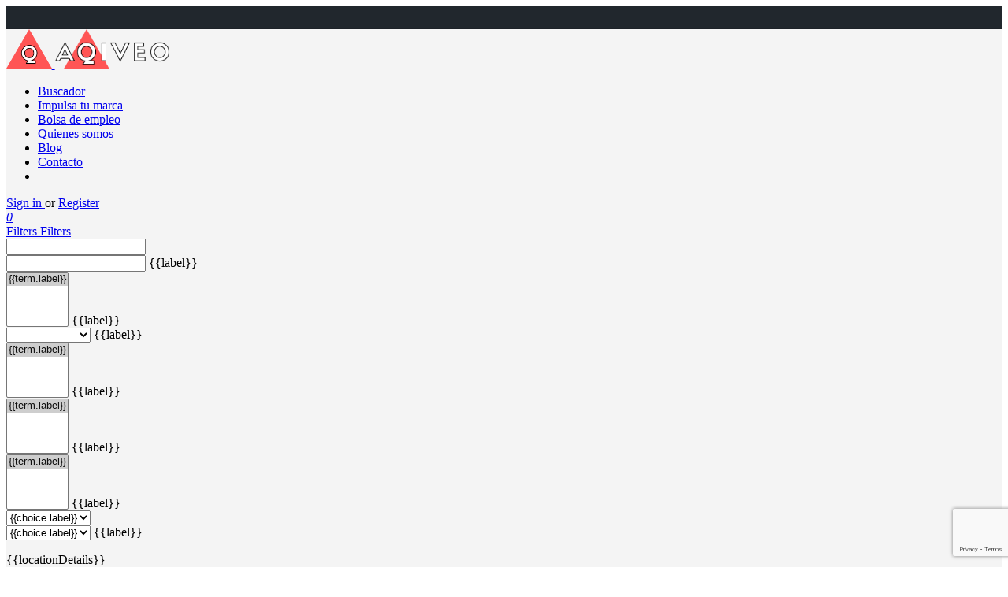

--- FILE ---
content_type: text/html; charset=UTF-8
request_url: https://aqiveo.com/marcas/blockchain/
body_size: 13495
content:
<!DOCTYPE html>
<html lang="es">
<head>
	<meta charset="UTF-8" />
	<meta name="viewport" content="width=device-width, initial-scale=1.0, maximum-scale=1.0, user-scalable=no" />
	<link rel="pingback" href="https://aqiveo.com/xmlrpc.php">

	<meta name='robots' content='index, follow, max-image-preview:large, max-snippet:-1, max-video-preview:-1' />

	<!-- This site is optimized with the Yoast SEO plugin v16.7 - https://yoast.com/wordpress/plugins/seo/ -->
	<title>Explore - Aqiveo</title>
	<link rel="canonical" href="https://aqiveo.com/explore/" />
	<meta property="og:locale" content="es_ES" />
	<meta property="og:type" content="article" />
	<meta property="og:title" content="Explore - Aqiveo" />
	<meta property="og:url" content="https://aqiveo.com/explore/" />
	<meta property="og:site_name" content="Aqiveo" />
	<meta property="article:modified_time" content="2022-03-11T11:10:16+00:00" />
	<meta name="twitter:card" content="summary_large_image" />
	<meta name="twitter:site" content="@aqiveo" />
	<meta name="twitter:label1" content="Tiempo de lectura" />
	<meta name="twitter:data1" content="11 minutos" />
	<script type="application/ld+json" class="yoast-schema-graph">{"@context":"https://schema.org","@graph":[{"@type":"Organization","@id":"http://aqiveo.com/#organization","name":"Aqiveo","url":"http://aqiveo.com/","sameAs":["https://twitter.com/aqiveo"],"logo":{"@type":"ImageObject","@id":"http://aqiveo.com/#logo","inLanguage":"es","url":"http://aqiveo.com/wp-content/uploads/2019/02/logo_5.png","contentUrl":"http://aqiveo.com/wp-content/uploads/2019/02/logo_5.png","width":455,"height":331,"caption":"Aqiveo"},"image":{"@id":"http://aqiveo.com/#logo"}},{"@type":"WebSite","@id":"http://aqiveo.com/#website","url":"http://aqiveo.com/","name":"Aqiveo","description":"Buscador de empresas TIC","publisher":{"@id":"http://aqiveo.com/#organization"},"potentialAction":[{"@type":"SearchAction","target":{"@type":"EntryPoint","urlTemplate":"http://aqiveo.com/?s={search_term_string}"},"query-input":"required name=search_term_string"}],"inLanguage":"es"},{"@type":"WebPage","@id":"https://aqiveo.com/explore/#webpage","url":"https://aqiveo.com/explore/","name":"Explore - Aqiveo","isPartOf":{"@id":"http://aqiveo.com/#website"},"datePublished":"2017-10-26T00:00:44+00:00","dateModified":"2022-03-11T11:10:16+00:00","breadcrumb":{"@id":"https://aqiveo.com/explore/#breadcrumb"},"inLanguage":"es","potentialAction":[{"@type":"ReadAction","target":["https://aqiveo.com/explore/"]}]},{"@type":"BreadcrumbList","@id":"https://aqiveo.com/explore/#breadcrumb","itemListElement":[{"@type":"ListItem","position":1,"name":"Portada","item":"http://aqiveo.com/"},{"@type":"ListItem","position":2,"name":"Explore"}]}]}</script>
	<!-- / Yoast SEO plugin. -->


<link rel='dns-prefetch' href='//www.google.com' />
<link rel='dns-prefetch' href='//maps.googleapis.com' />
<link rel='dns-prefetch' href='//cdnjs.cloudflare.com' />
<link rel='dns-prefetch' href='//fonts.googleapis.com' />
<link rel='dns-prefetch' href='//s.w.org' />
<link rel="alternate" type="application/rss+xml" title="Aqiveo &raquo; Feed" href="https://aqiveo.com/feed/" />
<link rel="alternate" type="application/rss+xml" title="Aqiveo &raquo; Feed de los comentarios" href="https://aqiveo.com/comments/feed/" />
<link rel='preload stylesheet' as='style' onload="this.onload=null;this.rel='stylesheet'" id='wp-block-library-css'  href='https://aqiveo.com/wp-includes/css/dist/block-library/style.css?ver=5.7.14' type='text/css' media='all' />
<link rel='stylesheet' id='wc-block-vendors-style-css'  href='https://aqiveo.com/wp-content/plugins/woocommerce/packages/woocommerce-blocks/build/vendors-style.css?ver=1707995792' type='text/css' media='all' />
<link rel='preload stylesheet' as='style' onload="this.onload=null;this.rel='stylesheet'" id='wc-block-style-css'  href='https://aqiveo.com/wp-content/plugins/woocommerce/packages/woocommerce-blocks/build/style.css?ver=1707995792' type='text/css' media='all' />
<link rel='stylesheet' id='contact-form-7-css'  href='https://aqiveo.com/wp-content/plugins/contact-form-7/includes/css/styles.css?ver=5.4.2' type='text/css' media='all' />
<link rel='stylesheet' id='woocommerce-layout-css'  href='https://aqiveo.com/wp-content/plugins/woocommerce/assets/css/woocommerce-layout.css?ver=5.5.4' type='text/css' media='all' />
<link rel='stylesheet' id='woocommerce-smallscreen-css'  href='https://aqiveo.com/wp-content/plugins/woocommerce/assets/css/woocommerce-smallscreen.css?ver=5.5.4' type='text/css' media='only screen and (max-width: 768px)' />
<link rel='stylesheet' id='woocommerce-general-css'  href='https://aqiveo.com/wp-content/plugins/woocommerce/assets/css/woocommerce.css?ver=5.5.4' type='text/css' media='all' />
<style id='woocommerce-inline-inline-css' type='text/css'>
.woocommerce form .form-row .required { visibility: visible; }
</style>
<link rel='stylesheet' id='elementor-icons-css'  href='https://aqiveo.com/wp-content/plugins/elementor/assets/lib/eicons/css/elementor-icons.css?ver=5.11.0' type='text/css' media='all' />
<link rel='stylesheet' id='elementor-frontend-legacy-css'  href='https://aqiveo.com/wp-content/plugins/elementor/assets/css/frontend-legacy.css?ver=3.3.0' type='text/css' media='all' />
<link rel='stylesheet' id='elementor-frontend-css'  href='https://aqiveo.com/wp-content/plugins/elementor/assets/css/frontend.css?ver=3.3.0' type='text/css' media='all' />
<style id='elementor-frontend-inline-css' type='text/css'>
@font-face{font-family:eicons;src:url(https://aqiveo.com/wp-content/plugins/elementor/assets/lib/eicons/fonts/eicons.eot?5.10.0);src:url(https://aqiveo.com/wp-content/plugins/elementor/assets/lib/eicons/fonts/eicons.eot?5.10.0#iefix) format("embedded-opentype"),url(https://aqiveo.com/wp-content/plugins/elementor/assets/lib/eicons/fonts/eicons.woff2?5.10.0) format("woff2"),url(https://aqiveo.com/wp-content/plugins/elementor/assets/lib/eicons/fonts/eicons.woff?5.10.0) format("woff"),url(https://aqiveo.com/wp-content/plugins/elementor/assets/lib/eicons/fonts/eicons.ttf?5.10.0) format("truetype"),url(https://aqiveo.com/wp-content/plugins/elementor/assets/lib/eicons/fonts/eicons.svg?5.10.0#eicon) format("svg");font-weight:400;font-style:normal}
</style>
<link rel='stylesheet' id='elementor-post-25790-css'  href='https://aqiveo.com/wp-content/uploads/elementor/css/post-25790.css?ver=1707996585' type='text/css' media='all' />
<link rel='stylesheet' id='font-awesome-css'  href='https://aqiveo.com/wp-content/plugins/elementor/assets/lib/font-awesome/css/font-awesome.css?ver=4.7.0' type='text/css' media='all' />
<link rel='stylesheet' id='elementor-global-css'  href='https://aqiveo.com/wp-content/uploads/elementor/css/global.css?ver=1707996586' type='text/css' media='all' />
<link rel='stylesheet' id='mylisting-google-maps-css'  href='https://aqiveo.com/wp-content/themes/my-listing/assets/dist/maps/google-maps/google-maps.css?ver=2.6.7' type='text/css' media='all' />
<link rel='stylesheet' id='mylisting-icons-css'  href='https://aqiveo.com/wp-content/themes/my-listing/assets/dist/icons.css?ver=2.6.7' type='text/css' media='all' />
<link rel='stylesheet' id='mylisting-material-icons-css'  href='https://fonts.googleapis.com/icon?family=Material+Icons&#038;display=swap&#038;ver=5.7.14' type='text/css' media='all' />
<link rel='stylesheet' id='select2-css'  href='https://aqiveo.com/wp-content/plugins/woocommerce/assets/css/select2.css?ver=5.5.4' type='text/css' media='all' />
<link rel='stylesheet' id='mylisting-vendor-css'  href='https://aqiveo.com/wp-content/themes/my-listing/assets/dist/vendor.css?ver=2.6.7' type='text/css' media='all' />
<link rel='stylesheet' id='mylisting-frontend-css'  href='https://aqiveo.com/wp-content/themes/my-listing/assets/dist/frontend.css?ver=2.6.7' type='text/css' media='all' />
<link rel='stylesheet' id='theme-styles-default-css'  href='https://aqiveo.com/wp-content/themes/my-listing/style.css?ver=5.7.14' type='text/css' media='all' />
<style id='theme-styles-default-inline-css' type='text/css'>
:root{}
</style>
<link rel='stylesheet' id='child-style-css'  href='https://aqiveo.com/wp-content/themes/my-listing-child/style.css?ver=5.7.14' type='text/css' media='all' />
<link rel='stylesheet' id='mylisting-dynamic-styles-css'  href='https://aqiveo.com/wp-content/uploads/mylisting-dynamic-styles.css?ver=1707995694' type='text/css' media='all' />
<link rel='stylesheet' id='google-fonts-1-css'  href='https://fonts.googleapis.com/css?family=Roboto%3A100%2C100italic%2C200%2C200italic%2C300%2C300italic%2C400%2C400italic%2C500%2C500italic%2C600%2C600italic%2C700%2C700italic%2C800%2C800italic%2C900%2C900italic%7CRoboto+Slab%3A100%2C100italic%2C200%2C200italic%2C300%2C300italic%2C400%2C400italic%2C500%2C500italic%2C600%2C600italic%2C700%2C700italic%2C800%2C800italic%2C900%2C900italic&#038;display=auto&#038;ver=5.7.14' type='text/css' media='all' />
<script type='text/javascript' src='https://aqiveo.com/wp-includes/js/jquery/jquery.js?ver=3.5.1' id='jquery-core-js'></script>
<script type='text/javascript' src='https://aqiveo.com/wp-includes/js/jquery/jquery-migrate.js?ver=3.3.2' id='jquery-migrate-js'></script>
<link rel="https://api.w.org/" href="https://aqiveo.com/wp-json/" /><link rel="alternate" type="application/json" href="https://aqiveo.com/wp-json/wp/v2/pages/23" /><link rel="EditURI" type="application/rsd+xml" title="RSD" href="https://aqiveo.com/xmlrpc.php?rsd" />
<link rel="wlwmanifest" type="application/wlwmanifest+xml" href="https://aqiveo.com/wp-includes/wlwmanifest.xml" /> 
<meta name="generator" content="WordPress 5.7.14" />
<meta name="generator" content="WooCommerce 5.5.4" />
<link rel='shortlink' href='https://aqiveo.com/?p=23' />
<link rel="alternate" type="application/json+oembed" href="https://aqiveo.com/wp-json/oembed/1.0/embed?url=https%3A%2F%2Faqiveo.com%2Fexplore%2F" />
<link rel="alternate" type="text/xml+oembed" href="https://aqiveo.com/wp-json/oembed/1.0/embed?url=https%3A%2F%2Faqiveo.com%2Fexplore%2F&#038;format=xml" />
<script type="text/javascript">var MyListing = {"Helpers":{},"Handlers":{},"MapConfig":{"ClusterSize":35,"AccessToken":"AIzaSyAnx1SuA4OFw-TWtfA3g4HoTBz06Ue2DLo","Language":"default","TypeRestrictions":"geocode","CountryRestrictions":[],"CustomSkins":{}}};</script><script type="text/javascript">var CASE27 = {"ajax_url":"https:\/\/aqiveo.com\/wp-admin\/admin-ajax.php","login_url":"https:\/\/aqiveo.com\/my-account\/","register_url":"https:\/\/aqiveo.com\/my-account\/?register","mylisting_ajax_url":"\/?mylisting-ajax=1","env":"production","ajax_nonce":"f005afc347","l10n":{"selectOption":"Select an option","errorLoading":"The results could not be loaded.","removeAllItems":"Remove all items","loadingMore":"Loading more results\u2026","noResults":"No results found","searching":"Searching\u2026","datepicker":{"format":"DD MMMM, YY","timeFormat":"h:mm A","dateTimeFormat":"DD MMMM, YY, h:mm A","timePicker24Hour":false,"firstDay":1,"applyLabel":"Apply","cancelLabel":"Cancel","customRangeLabel":"Custom Range","daysOfWeek":["Su","Mo","Tu","We","Th","Fr","Sa"],"monthNames":["January","February","March","April","May","June","July","August","September","October","November","December"]},"irreversible_action":"This is an irreversible action. Proceed anyway?","delete_listing_confirm":"Are you sure you want to delete this listing?","copied_to_clipboard":"Copied!","nearby_listings_location_required":"Enter a location to find nearby listings.","nearby_listings_retrieving_location":"Retrieving location...","nearby_listings_searching":"Searching for nearby listings...","geolocation_failed":"You must enable location to use this feature.","something_went_wrong":"Something went wrong.","all_in_category":"All in \"%s\"","invalid_file_type":"Invalid file type. Accepted types:","file_limit_exceeded":"You have exceeded the file upload limit (%d)."},"woocommerce":[],"js_field_html_img":"<div class=\"uploaded-file uploaded-image review-gallery-image job-manager-uploaded-file\">\t<span class=\"uploaded-file-preview\">\t\t\t\t\t<span class=\"job-manager-uploaded-file-preview\">\t\t\t\t<img src=\"\">\t\t\t<\/span>\t\t\t\t<a class=\"remove-uploaded-file review-gallery-image-remove job-manager-remove-uploaded-file\"><i class=\"mi delete\"><\/i><\/a>\t<\/span>\t<input type=\"hidden\" class=\"input-text\" name=\"\" value=\"b64:\"><\/div>","js_field_html":"<div class=\"uploaded-file  review-gallery-image job-manager-uploaded-file\">\t<span class=\"uploaded-file-preview\">\t\t\t\t\t<span class=\"job-manager-uploaded-file-name\">\t\t\t\t<i class=\"mi insert_drive_file uploaded-file-icon\"><\/i>\t\t\t\t<code><\/code>\t\t\t<\/span>\t\t\t\t<a class=\"remove-uploaded-file review-gallery-image-remove job-manager-remove-uploaded-file\"><i class=\"mi delete\"><\/i><\/a>\t<\/span>\t<input type=\"hidden\" class=\"input-text\" name=\"\" value=\"b64:\"><\/div>"};</script>	<noscript><style>.woocommerce-product-gallery{ opacity: 1 !important; }</style></noscript>
	            <meta name="google-signin-client_id" content="132395895261-j20om5gup6cc25mecmpo66r5eib1d53t.apps.googleusercontent.com">
        	<!-- Global site tag (gtag.js) - Google Analytics -->
	<script async src="https://www.googletagmanager.com/gtag/js?id=UA-132868854-1"></script>
	<script>
	  window.dataLayer = window.dataLayer || [];
	  function gtag(){dataLayer.push(arguments);}
	  gtag('js', new Date());

	  gtag('config', 'UA-132868854-1');
	</script>
<link rel="icon" href="https://aqiveo.com/wp-content/uploads/2017/12/logo5-100x100.png" sizes="32x32" />
<link rel="icon" href="https://aqiveo.com/wp-content/uploads/2017/12/logo5.png" sizes="192x192" />
<link rel="apple-touch-icon" href="https://aqiveo.com/wp-content/uploads/2017/12/logo5.png" />
<meta name="msapplication-TileImage" content="https://aqiveo.com/wp-content/uploads/2017/12/logo5.png" />
<style type="text/css" id="mylisting-element-queries">.featured-search[max-width~="1000px"] .form-group, .featured-search .filter-count-3 .form-group { width: calc(33.3% - 12px); margin-right: 18px; } .featured-search[max-width~="1000px"] .form-group:nth-child(3n), .featured-search .filter-count-3 .form-group:nth-child(3n) { margin-right: 0; } .featured-search[max-width~="750px"] .form-group, .featured-search .filter-count-2 .form-group { width: calc(50% - 5px); margin-right: 10px !important; } .featured-search[max-width~="750px"] .form-group:nth-child(2n), .featured-search .filter-count-2 .form-group:nth-child(2n) { margin-right: 0 !important; } .featured-search[max-width~="550px"] .form-group, .featured-search .filter-count-1 .form-group { width: 100%; margin-right: 0 !important; } </style><style type="text/css" id="mylisting-typography">body.single-listing .title-style-1 i{color:#c7cdcf;}</style></head>
<body class="page-template-default page page-id-23 theme-my-listing woocommerce-no-js my-listing elementor-default elementor-kit-25790 elementor-page elementor-page-23">

<div id="c27-site-wrapper"><div class="loader-bg main-loader" style="background-color: rgba(29, 35, 41, 0.98);">
	
<div class="paper-spinner " style="width: 28px; height: 28px;">
	<div class="spinner-container active">
		<div class="spinner-layer layer-1" style="border-color: #ffffff;">
			<div class="circle-clipper left">
				<div class="circle" style="border-width: 3px;"></div>
			</div><div class="gap-patch">
				<div class="circle" style="border-width: 3px;"></div>
			</div><div class="circle-clipper right">
				<div class="circle" style="border-width: 3px;"></div>
			</div>
		</div>
	</div>
</div></div>

<header class="c27-main-header header header-style-default header-dark-skin header-scroll-dark-skin hide-until-load header-scroll-hide header-fixed header-menu-right">
	<div class="header-skin"></div>
	<div class="header-container">
		<div class="header-top container-fluid">
			<div class="header-left">
			<div class="mobile-menu">
				<a href="#main-menu">
					<div class="mobile-menu-lines"><i class="mi menu"></i></div>
				</a>
			</div>
			<div class="logo">
															<a href="https://aqiveo.com/" class="scroll-logo">
							<img src="https://aqiveo.com/wp-content/uploads/2017/12/logo5.png"
								alt="">
						</a>
					
					<a href="https://aqiveo.com/" class="static-logo">
						<img src="https://aqiveo.com/wp-content/uploads/2017/12/logo_4.png"
							alt="">
					</a>
							</div>
						</div>
			<div class="header-center">
			<div class="i-nav">
				<div class="mobile-nav-head">
					<div class="mnh-close-icon">
						<a href="#close-main-menu">
							<i class="mi menu"></i>
						</a>
					</div>

									</div>

				
					<ul id="menu-main-menu" class="main-menu main-nav"><li id="menu-item-2775" class="menu-item menu-item-type-post_type menu-item-object-page current-menu-item page_item page-item-23 current_page_item menu-item-2775"><a href="https://aqiveo.com/explore/" aria-current="page">Buscador</a></li>
<li id="menu-item-52164" class="menu-item menu-item-type-post_type menu-item-object-page menu-item-52164"><a href="https://aqiveo.com/impulsa-tu-marca-con-nosotros-oportunidades-de-publicidad/">Impulsa tu marca</a></li>
<li id="menu-item-29433" class="menu-item menu-item-type-custom menu-item-object-custom menu-item-29433"><a href="http://aqiveo.com/explore/?tags=bolsa-de-empleo-envio-cv&#038;sort=a-z">Bolsa de empleo</a></li>
<li id="menu-item-25756" class="menu-item menu-item-type-custom menu-item-object-custom menu-item-25756"><a href="http://aqiveo.com/listing/buscador-guia-de-empresas-tic-aqiveo/">Quienes somos</a></li>
<li id="menu-item-30813" class="menu-item menu-item-type-post_type menu-item-object-page menu-item-30813"><a href="https://aqiveo.com/blog/">Blog</a></li>
<li id="menu-item-2843" class="menu-item menu-item-type-post_type menu-item-object-page menu-item-2843"><a href="https://aqiveo.com/contacto/">Contacto</a></li>
<li id="menu-item-22231" class="menu-item menu-item-type-custom menu-item-object-custom menu-item-22231"><a target="_blank" rel="noopener" href="https://twitter.com/aqiveo"><i class="fa fa-twitter"></i></a></li>
</ul>
					<div class="mobile-nav-button">
											</div>
				</div>
				<div class="i-nav-overlay"></div>
				</div>
			<div class="header-right">
									<div class="user-area signin-area">
						<i class="mi person user-area-icon"></i>
						<a href="https://aqiveo.com/my-account/">
							Sign in						</a>
													<span>or</span>
							<a href="https://aqiveo.com/my-account/?register">
								Register							</a>
											</div>
					<div class="mob-sign-in">
						<a href="https://aqiveo.com/my-account/"><i class="mi person"></i></a>
					</div>

											
<a class="view-cart-contents" href="#" type="button" id="user-cart-menu" data-toggle="modal" data-target="#wc-cart-modal" title="View your shopping cart">
	<span class="mi shopping_basket"></span>
	<i class="header-cart-counter counter-hidden" data-count="0">
		<span>0</span>
	</i>
</a>									
				
							</div>
		</div>
	</div>
</header>

	<div class="c27-top-content-margin"></div>


		<div data-elementor-type="wp-post" data-elementor-id="23" class="elementor elementor-23" data-elementor-settings="[]">
						<div class="elementor-inner">
							<div class="elementor-section-wrap">
							<section class="elementor-section elementor-top-section elementor-element elementor-element-utalg80 elementor-section-full_width elementor-section-height-default elementor-section-height-default" data-id="utalg80" data-element_type="section">
						<div class="elementor-container elementor-column-gap-no">
							<div class="elementor-row">
					<div class="elementor-column elementor-col-100 elementor-top-column elementor-element elementor-element-tn4yrfx" data-id="tn4yrfx" data-element_type="column">
			<div class="elementor-column-wrap elementor-element-populated">
							<div class="elementor-widget-wrap">
						<div class="elementor-element elementor-element-08xex4q elementor-widget elementor-widget-case27-explore-widget" data-id="08xex4q" data-element_type="widget" data-widget_type="case27-explore-widget.default">
				<div class="elementor-widget-container">
			
	<div :class="['mobile-tab-'+state.mobileTab,mapExpanded?'map-expanded':'']" class="cts-explore finder-container fc-type-1 finder-two-columns explore-types-topbar" id="c27-explore-listings" :style="containerStyles">

				
	
	<div class="mobile-explore-head-top" v-if="activeType.id===2803 && state.mobileTab!=='filters'">
		<div v-if="currentTax" class="primary-category">
			<span class="cat-icon" :style="'background-color:'+(currentTax.activeTerm?currentTax.activeTerm.color:'#fff')"
				v-html="currentTax.activeTerm.single_icon"></span>
			<div v-html="currentTermName"></div>
		</div>
		<template v-else>
							
<wp-search-filter
    listing-type="empresas"
    filter-key="search_keywords"
    location="primary-filter"
    label="Buscador"
    @input="getListings( &#039;primary-filter:wp-search&#039;, true )"
    inline-template
>
    <div v-if="location === 'primary-filter'" class="explore-head-search">
        <i class="mi search"></i>
        <input required ref="input" type="text" :placeholder="label"
            :value="filters[filterKey]" @input="updateInput">
    </div>
    <div v-else class="form-group explore-filter wp-search-filter md-group">
        <input required ref="input" type="text"
            :value="filters[filterKey]" @input="updateInput">
        <label>{{label}}</label>
    </div>
</wp-search-filter>
					</template>

		<div class="explore-head-top-filters">
			<a v-if="template==='explore-no-map' && !isMobile" href="#"
				@click.prevent="this.jQuery('.fc-type-2').toggleClass('fc-type-2-open')">
				Filters				<i class="icon-settings-1"></i>
			</a>
			<a v-else href="#" @click.prevent="state.mobileTab = 'filters'">
				Filters				<i class="icon-settings-1"></i>
			</a>
		</div>
	</div>

	<div class="fc-default">
		<div class="finder-search min-scroll" id="finderSearch" :class="( state.mobileTab === 'filters' ? '' : 'visible-lg' )">
			<div class="finder-tabs-wrapper">
				

<div class="finder-tabs col-md-12 without-listing-types">

	
	
			<div class="tab-content tab-count-1" v-show="activeType.slug === 'empresas'">

			<div id="search-form" class="listing-type-filters search-tab tab-pane fade" :class="activeType.tab == 'search-form' ? 'in active' : ''">
				<div class="search-filters type-empresas type-id-2803">
					<div class="light-forms filter-wrapper">

						
<wp-search-filter
    listing-type="empresas"
    filter-key="search_keywords"
    location="advanced-form"
    label="Buscador"
    @input="filterChanged"
    inline-template
>
    <div v-if="location === 'primary-filter'" class="explore-head-search">
        <i class="mi search"></i>
        <input required ref="input" type="text" :placeholder="label"
            :value="filters[filterKey]" @input="updateInput">
    </div>
    <div v-else class="form-group explore-filter wp-search-filter md-group">
        <input required ref="input" type="text"
            :value="filters[filterKey]" @input="updateInput">
        <label>{{label}}</label>
    </div>
</wp-search-filter>

<dropdown-terms-filter
    listing-type="empresas"
    filter-key="category"
    location="advanced-form"
    label="Categorías"
    ajax-params="{&quot;taxonomy&quot;:&quot;job_listing_category&quot;,&quot;listing-type-id&quot;:2803,&quot;orderby&quot;:&quot;name&quot;,&quot;order&quot;:&quot;ASC&quot;,&quot;hide_empty&quot;:&quot;yes&quot;,&quot;term-value&quot;:&quot;slug&quot;}"
    :pre-selected="[]"
    @input="filterChanged"
    inline-template
>
    <div class="form-group explore-filter dropdown-filter-multiselect dropdown-filter md-group">
        <div class="main-term">
            <select required ref="select" multiple="multiple" data-placeholder=" "
                data-mylisting-ajax="true"
                data-mylisting-ajax-url="mylisting_list_terms"
                :data-mylisting-ajax-params="ajaxParams"
                @select:change="handleChange"
            >
                <option v-for="term in preSelected" :value="term.value" selected>
                    {{term.label}}
                </option>
            </select>
            <label>{{label}}</label>
        </div>
    </div>
</dropdown-terms-filter>
<dropdown-filter
    listing-type="empresas"
    filter-key="tipo-de-empresa"
    location="advanced-form"
    label="Tipo de empresa"
    :multiple="true"
    :choices="[{&quot;value&quot;:&quot;Distribuidor&quot;,&quot;label&quot;:&quot;Distribuidor&quot;,&quot;selected&quot;:false},{&quot;value&quot;:&quot;Asociaci%C3%B3n&quot;,&quot;label&quot;:&quot;Asociaci\u00f3n&quot;,&quot;selected&quot;:false},{&quot;value&quot;:&quot;Mayorista&quot;,&quot;label&quot;:&quot;Mayorista&quot;,&quot;selected&quot;:false},{&quot;value&quot;:&quot;Consultor%C3%ADa&quot;,&quot;label&quot;:&quot;Consultor\u00eda&quot;,&quot;selected&quot;:false},{&quot;value&quot;:&quot;Ingenier%C3%ADa&quot;,&quot;label&quot;:&quot;Ingenier\u00eda&quot;,&quot;selected&quot;:false},{&quot;value&quot;:&quot;Proveedor&quot;,&quot;label&quot;:&quot;Proveedor&quot;,&quot;selected&quot;:false},{&quot;value&quot;:&quot;Operador&quot;,&quot;label&quot;:&quot;Operador&quot;,&quot;selected&quot;:false},{&quot;value&quot;:&quot;Fabricante&quot;,&quot;label&quot;:&quot;Fabricante&quot;,&quot;selected&quot;:false},{&quot;value&quot;:&quot;App&quot;,&quot;label&quot;:&quot;Apps \/ Webs&quot;,&quot;selected&quot;:false},{&quot;value&quot;:&quot;Cooperativa+Tecnol%C3%B3gica&quot;,&quot;label&quot;:&quot;Cooperativa Tecnol\u00f3gica&quot;,&quot;selected&quot;:false},{&quot;value&quot;:&quot;Asesor%C3%ADa&quot;,&quot;label&quot;:&quot;Asesor\u00eda&quot;,&quot;selected&quot;:false},{&quot;value&quot;:&quot;Soluciones+y+Servicios&quot;,&quot;label&quot;:&quot;Soluciones y Servicios&quot;,&quot;selected&quot;:false}]"
    @input="filterChanged"
    inline-template
>
    <div class="form-group explore-filter dropdown-filter md-group"
        :class="multiple ? 'dropdown-filter-multiselect' : ''">
        <select ref="select" required placeholder=" " :multiple="multiple" @select:change="handleChange">
            <option v-if="!multiple"></option>
            <option v-for="choice in choices" :value="choice.value" :selected="isSelected(choice.value)">
                {{choice.label}}
            </option>
        </select>
        <label>{{label}}</label>
    </div>
</dropdown-filter>

<dropdown-terms-filter
    listing-type="empresas"
    filter-key="marcas"
    location="advanced-form"
    label="Marcas"
    ajax-params="{&quot;taxonomy&quot;:&quot;marcas&quot;,&quot;listing-type-id&quot;:2803,&quot;orderby&quot;:&quot;name&quot;,&quot;order&quot;:&quot;ASC&quot;,&quot;hide_empty&quot;:&quot;yes&quot;,&quot;term-value&quot;:&quot;slug&quot;}"
    :pre-selected="[]"
    @input="filterChanged"
    inline-template
>
    <div class="form-group explore-filter dropdown-filter-multiselect dropdown-filter md-group">
        <div class="main-term">
            <select required ref="select" multiple="multiple" data-placeholder=" "
                data-mylisting-ajax="true"
                data-mylisting-ajax-url="mylisting_list_terms"
                :data-mylisting-ajax-params="ajaxParams"
                @select:change="handleChange"
            >
                <option v-for="term in preSelected" :value="term.value" selected>
                    {{term.label}}
                </option>
            </select>
            <label>{{label}}</label>
        </div>
    </div>
</dropdown-terms-filter>
<dropdown-terms-filter
    listing-type="empresas"
    filter-key="tags"
    location="advanced-form"
    label="Productos / Servicios"
    ajax-params="{&quot;taxonomy&quot;:&quot;case27_job_listing_tags&quot;,&quot;listing-type-id&quot;:2803,&quot;orderby&quot;:&quot;name&quot;,&quot;order&quot;:&quot;ASC&quot;,&quot;hide_empty&quot;:&quot;yes&quot;,&quot;term-value&quot;:&quot;slug&quot;}"
    :pre-selected="[]"
    @input="filterChanged"
    inline-template
>
    <div class="form-group explore-filter dropdown-filter-multiselect dropdown-filter md-group">
        <div class="main-term">
            <select required ref="select" multiple="multiple" data-placeholder=" "
                data-mylisting-ajax="true"
                data-mylisting-ajax-url="mylisting_list_terms"
                :data-mylisting-ajax-params="ajaxParams"
                @select:change="handleChange"
            >
                <option v-for="term in preSelected" :value="term.value" selected>
                    {{term.label}}
                </option>
            </select>
            <label>{{label}}</label>
        </div>
    </div>
</dropdown-terms-filter>
<dropdown-terms-filter
    listing-type="empresas"
    filter-key="region"
    location="advanced-form"
    label="País/Provincia/Población"
    ajax-params="{&quot;taxonomy&quot;:&quot;region&quot;,&quot;listing-type-id&quot;:2803,&quot;orderby&quot;:&quot;name&quot;,&quot;order&quot;:&quot;ASC&quot;,&quot;hide_empty&quot;:&quot;yes&quot;,&quot;term-value&quot;:&quot;slug&quot;}"
    :pre-selected="[]"
    @input="filterChanged"
    inline-template
>
    <div class="form-group explore-filter dropdown-filter-multiselect dropdown-filter md-group">
        <div class="main-term">
            <select required ref="select" multiple="multiple" data-placeholder=" "
                data-mylisting-ajax="true"
                data-mylisting-ajax-url="mylisting_list_terms"
                :data-mylisting-ajax-params="ajaxParams"
                @select:change="handleChange"
            >
                <option v-for="term in preSelected" :value="term.value" selected>
                    {{term.label}}
                </option>
            </select>
            <label>{{label}}</label>
        </div>
    </div>
</dropdown-terms-filter>
<order-filter
    listing-type="empresas"
    filter-key="sort"
    location="advanced-form"
    label="Order by"
	:choices="[{&quot;key&quot;:&quot;a-z&quot;,&quot;label&quot;:&quot;A-Z&quot;,&quot;notes&quot;:[]},{&quot;key&quot;:&quot;z-a&quot;,&quot;label&quot;:&quot;Z-A&quot;,&quot;notes&quot;:[]}]"
    @input="filterChanged"
	inline-template
>
    <div v-if="location === 'primary-filter'" class="explore-head-search">
        <i class="mi format_list_bulleted"></i>
        <select :value="filters[filterKey]" @select:change="updateInput" ref="select" required>
            <option v-for="choice in choices" :value="choice.key">{{choice.label}}</option>
        </select>
    </div>
	<div v-else class="form-group explore-filter orderby-filter md-group" :class="wrapperClasses">
        <select :value="filters[filterKey]" @select:change="updateInput" ref="select" required>
            <option v-for="choice in choices" :value="choice.key">{{choice.label}}</option>
        </select>
    	<label>{{label}}</label>
    	<div class="orderby-filter-notes"
            v-if="location==='advanced-form' && hasNote(filters[filterKey], 'has-proximity-clause')">
            <p>{{locationDetails}}</p>
    	</div>
	</div>
</order-filter>

					</div>
					<div class="form-group fc-search">
						<a href="#" class="buttons button-2 full-width c27-explore-search-button"
						   @click.prevent="state.mobileTab = 'results'; _getListings(); _resultsScrollTop();"
						><i class="mi search"></i>Search</a>
						<a href="#" class="reset-results-27 full-width" @click.prevent="resetFilters($event); getListings();">
							<i class="mi refresh"></i>Reset Filters						</a>
						<a href="#" class="close-filters-27" @click.prevent="state.mobileTab = 'results'">
							<i class="mi close"></i>
						</a>
					</div>
				</div>
			</div>
		</div>
	
	<div id="explore-taxonomy-tab" class="listing-cat-tab tab-pane fade c27-explore-categories" :class="activeType.tab !== 'search-form' ? 'in active' : ''">
		<div v-if="currentTax">
			<transition-group name="vfade-down">
				<div v-if="currentTax.activeTerm" class="active-term" :key="currentTax.activeTerm.term_id">
					<div class="form-group fc-search" :key="'filters-mobile-head'">
						<a href="#" class="buttons button-2 full-width c27-explore-search-button"
						   @click.prevent="state.mobileTab = 'results'; _getListings(); _resultsScrollTop();"
						   v-if="isMobile"
						><i class="mi search"></i>Search</a>
						<a href="#" class="taxonomy-back-btn"
							@click.prevent="termsGoBack( currentTax.activeTerm )"
							v-if="currentTax.activeTermId !== 0">
							<i class="mi keyboard_backspace"></i>Back						</a>
						<a href="#" class="close-filters-27" @click.prevent="state.mobileTab = 'results'"
							v-if="isMobile">
							<i class="mi close"></i>
						</a>
					</div>

					<div class="active-taxonomy-container" :class="currentTax.activeTerm.background ? 'with-bg' : 'no-bg'">
						<div
							class="category-background" style="height: 200px; background-size: cover;"
							:style="currentTax.activeTerm.background ? 'background-image: url(\''+currentTax.activeTerm.background+'\');' : ''"
						></div>
						<span class="cat-icon" :style="'background-color:'+currentTax.activeTerm.color" v-html="currentTax.activeTerm.single_icon"></span>
						<div v-html="currentTermName"></div>
						<p class="category-description" v-html="currentTax.activeTerm.description"></p>

																					<div v-show="activeType.id === 2803">
									
<order-filter
    listing-type="empresas"
    filter-key="sort"
    location="taxonomy-tab"
    label="Order by"
	:choices="[{&quot;key&quot;:&quot;a-z&quot;,&quot;label&quot;:&quot;A-Z&quot;,&quot;notes&quot;:[]},{&quot;key&quot;:&quot;z-a&quot;,&quot;label&quot;:&quot;Z-A&quot;,&quot;notes&quot;:[]}]"
    @input="filterChanged"
	inline-template
>
    <div v-if="location === 'primary-filter'" class="explore-head-search">
        <i class="mi format_list_bulleted"></i>
        <select :value="filters[filterKey]" @select:change="updateInput" ref="select" required>
            <option v-for="choice in choices" :value="choice.key">{{choice.label}}</option>
        </select>
    </div>
	<div v-else class="form-group explore-filter orderby-filter md-group" :class="wrapperClasses">
        <select :value="filters[filterKey]" @select:change="updateInput" ref="select" required>
            <option v-for="choice in choices" :value="choice.key">{{choice.label}}</option>
        </select>
    	<label>{{label}}</label>
    	<div class="orderby-filter-notes"
            v-if="location==='advanced-form' && hasNote(filters[filterKey], 'has-proximity-clause')">
            <p>{{locationDetails}}</p>
    	</div>
	</div>
</order-filter>
								</div>
																		</div>
				</div>

				<div v-show="currentTax.termsLoading && currentTax.activeTermId !== 0 && ! currentTax.activeTerm" class="loader-bg" :key="'single-term-loading-indicator'">
					<div class="listing-cat listing-cat-loading bg-loading-animation"></div>
					<div class="listing-cat-line bg-loading-animation"></div>
					<div class="listing-cat-line bg-loading-animation"></div>
					<div class="listing-cat-line bg-loading-animation"></div>
				</div>
			</transition-group>

			<transition-group :name="currentTax.activeTermId === 0 ? 'vfade-up' : 'vfade-down'">
				<a href="#" class="taxonomy-back-btn" @click.prevent="activeType.tab = 'search-form'; getListings();" v-if="currentTax.activeTermId === 0 && showBackToFilters" :key="'back-to-filters'">
					<i class="mi keyboard_backspace"></i>Back to filters				</a>

				<div v-if="Object.keys(currentTax.terms).length && currentTax.activeTermId !== 0" :key="'subterms-loaded-indicator-'+currentTax.activeTermId">
					<h4 class="browse-subcategories"><i class="mi bookmark_border"></i>Browse sub-categories</h4>
				</div>

				<div v-if="currentTax.terms" v-for="term in currentTax.terms" class="listing-cat" :class="term.term_id == currentTax.active_term ? 'active' : ''" :key="term.term_id">
					<a href="#" @click.prevent="termsExplore( activeType.tab, term )">
						<div
							class="overlay "
							style="background-color: ; "
						></div>
						<div class="lc-background" :style="term.background ? 'background-image: url(\''+term.background+'\');' : ''"></div>

						<div class="lc-info">
							<h4 class="case27-secondary-text">{{ term.name }}</h4>
							<h6>{{ term.count }}</h6>
						</div>
						<div class="lc-icon" v-html="term.icon"></div>
					</a>
				</div>

				<div v-if="currentTax.terms && currentTax.hasMore && !currentTax.termsLoading" :key="'load-more-terms'">
					<a href="#" class="buttons button-2" @click.prevent="currentTax.termsPage += 1; termsExplore( activeType.tab, currentTax.activeTerm, true );">
						Load More					</a>
				</div>

				<div v-show="currentTax.termsLoading && currentTax.activeTermId === 0" class="loader-bg" :key="'terms-loading-indicator'">
					<div class="listing-cat listing-cat-loading bg-loading-animation"></div>
					<div class="listing-cat listing-cat-loading bg-loading-animation"></div>
					<div class="listing-cat listing-cat-loading bg-loading-animation"></div>
					<div class="listing-cat listing-cat-loading bg-loading-animation"></div>
				</div>
			</transition-group>
		</div>
	</div>
</div>
			</div>
		</div>

		<div class="finder-listings min-scroll" id="finderListings" :class="( state.mobileTab === 'results' ? '' : 'visible-lg' )" :style="loading?'overflow:hidden':''">
			<div class="fl-head">
				<results-header inline-template>
					<div class="explore-desktop-head" v-if="foundPosts !== 0">
						<div class="load-previews-batch load-batch-icon" :class="! hasPrevPage ? 'batch-unavailable' : ''">
							<a href="#" @click.prevent="getPrevPage">
								<i class="material-icons">arrow_backward</i>
							</a>
						</div>

						<span href="#" class="fl-results-no text-left" v-cloak>
							<span class="rslt-nr" v-html="resultCountText"></span>
						</span>

						<div class="load-next-batch load-batch-icon" :class="{ 'batch-unavailable': ! hasNextPage }">
							<a href="#" @click.prevent="getNextPage">
								<i class="material-icons">arrow_forward</i>
							</a>
						</div>

													<a href="#" class="expand-map-btn" v-if="!$root.isMobile && !$root.mapExpanded"
								@click.prevent="$root.toggleMap(true)">
								<i class="mi map"></i>
								<span>Map view</span>
							</a>
											</div>
				</results-header>
			</div>
			<div class="results-view grid" v-show="!loading && found_posts !== 0"></div>

			<div class="no-results-wrapper" v-show="!loading && found_posts === 0">
				<i class="no-results-icon mi mood_bad"></i>
				<li class="no_job_listings_found">
					There are no listings matching your search.					<a href="#" class="reset-results-27 full-width" @click.prevent="resetFilters($event); getListings('reset', true);">
						<i class="mi refresh"></i>
						Reset Filters					</a>
				</li>
			</div>

			<div class="loader-bg" v-show="loading">
				
<div class="paper-spinner center-vh" style="width: 28px; height: 28px;">
	<div class="spinner-container active">
		<div class="spinner-layer layer-1" style="border-color: #777;">
			<div class="circle-clipper left">
				<div class="circle" style="border-width: 3px;"></div>
			</div><div class="gap-patch">
				<div class="circle" style="border-width: 3px;"></div>
			</div><div class="circle-clipper right">
				<div class="circle" style="border-width: 3px;"></div>
			</div>
		</div>
	</div>
</div>			</div>
			<div class="col-md-12 center-button pagination c27-explore-pagination" v-show="!loading"></div>
		</div>
	</div>

	<div class="finder-map" id="finderMap" :class="{'map-mobile-visible':state.mobileTab==='map'}">
		<div class="map c27-map mylisting-map-loading" id="map__696d90d9c5aeb" data-options="{&quot;skin&quot;:&quot;skin12&quot;,&quot;scrollwheel&quot;:&quot;yes&quot;,&quot;zoom&quot;:10,&quot;minZoom&quot;:2,&quot;maxZoom&quot;:18}">
		</div>

					<a href="#" class="collapse-map-btn" v-if="!isMobile && mapExpanded"
				@click.prevent="$root.toggleMap(false)">
				<i class="mi view_agenda"></i>
				<span>List view</span>
			</a>
			</div>
	<div style="display: none;">
		<div id="explore-map-location-ctrl" title="Click to show your location">
			<i class="mi my_location"></i>
		</div>
	</div>

	<div class="explore-mobile-nav">
	<ul class="nav nav-tabs">
		<li class="show-results" :class="state.mobileTab === 'results' ? 'active' : ''">
			<a href="#" @click.prevent="state.mobileTab = 'results';">
				<i class="mi view_agenda"></i>
				<span>List view</span>
			</a>
		</li>

					<li class="show-map" :class="state.mobileTab === 'map' ? 'active' : ''" v-if="map">
				<a href="#" @click.prevent="state.mobileTab = 'map'; this.window.scrollTo(0,0);">
					<i class="fa fa-map-marked-alt"></i>
					<span>Map view</span>
				</a>
			</li>
			</ul>
</div></div>
<script type="text/javascript">
	var CASE27_Explore_Settings = {
		ListingWrap: "col-md-12 grid-item",
		ActiveMobileTab: "results",
		ScrollToResults: false,
		Map: {"default_lat":51.491999999999997,"default_lng":-0.13,"default_zoom":11,"min_zoom":2,"max_zoom":18,"skin":"skin12","scrollwheel":"yes"},
		IsFirstLoad: true,
		DisableLiveUrlUpdate: false,
		TermSettings: {"count":50},
		ListingTypes: {"empresas":{"index":0,"name":"Empresas","icon":"fa fa-connectdevelop","slug":"empresas","id":2803,"tabs":{"search-form":{"type":"search-form","label":"Filters","icon":"mi filter_list","orderby":"","order":"","hide_empty":false}},"filters":{"page":0,"preserve_page":false,"search_keywords":"","category":"","tipo-de-empresa":"","marcas":"","tags":"","region":"","sort":"a-z"},"tab":"marcas","defaultTab":"search-form","taxonomies":{"categories":{"tax":"job_listing_category","field_name":"job_category","tab_id":"categories","page":0,"termsLoading":false,"termsPage":0,"activeTermId":0,"activeTerm":false,"hasMore":false,"terms":{}},"regions":{"tax":"region","field_name":"region","tab_id":"regions","page":0,"termsLoading":false,"termsPage":0,"activeTermId":0,"activeTerm":false,"hasMore":false,"terms":{}},"tags":{"tax":"case27_job_listing_tags","field_name":"job_tags","tab_id":"tags","page":0,"termsLoading":false,"termsPage":0,"activeTermId":0,"activeTerm":false,"hasMore":false,"terms":{}},"marcas":{"tax":"marcas","field_name":"marcas","tab_id":"marcas","page":0,"termsLoading":false,"termsPage":0,"activeTermId":0,"activeTerm":false,"hasMore":false,"terms":{}}},"max_num_pages":0,"is_first_load":true}},
		ExplorePage: "https:\/\/aqiveo.com\/explore\/",
		ActiveListingType: "empresas",
		TermCache: {},
		Cache: {},
		ScrollPosition: 0,
		Template: "explore-1",
	};
</script>

		</div>
				</div>
						</div>
					</div>
		</div>
								</div>
					</div>
		</section>
						</div>
						</div>
					</div>
		
</div><!-- Quick view modal -->
<div id="quick-view" class="modal modal-27 quick-view-modal c27-quick-view-modal" role="dialog">
	<div class="container">
		<div class="modal-dialog">
			<div class="modal-content"></div>
		</div>
	</div>
	<div class="loader-bg">
		
<div class="paper-spinner center-vh" style="width: 28px; height: 28px;">
	<div class="spinner-container active">
		<div class="spinner-layer layer-1" style="border-color: #ddd;">
			<div class="circle-clipper left">
				<div class="circle" style="border-width: 3px;"></div>
			</div><div class="gap-patch">
				<div class="circle" style="border-width: 3px;"></div>
			</div><div class="circle-clipper right">
				<div class="circle" style="border-width: 3px;"></div>
			</div>
		</div>
	</div>
</div>	</div>
</div>
<!-- Modal - WC Cart Contents-->
<div id="wc-cart-modal" class="modal modal-27" role="dialog">
    <div class="modal-dialog modal-md">
	    <div class="modal-content">
	        <div class="sign-in-box">
				<div class="widget woocommerce widget_shopping_cart"><h2 class="widgettitle">Carrito</h2><div class="widget_shopping_cart_content"></div></div>			</div>
		</div>
	</div>
</div><!-- Root element of PhotoSwipe. Must have class pswp. -->
<div class="pswp" tabindex="-1" role="dialog" aria-hidden="true">
<!-- Background of PhotoSwipe.
It's a separate element as animating opacity is faster than rgba(). -->
<div class="pswp__bg"></div>
<!-- Slides wrapper with overflow:hidden. -->
<div class="pswp__scroll-wrap">
    <!-- Container that holds slides.
        PhotoSwipe keeps only 3 of them in the DOM to save memory.
        Don't modify these 3 pswp__item elements, data is added later on. -->
        <div class="pswp__container">
            <div class="pswp__item"></div>
            <div class="pswp__item"></div>
            <div class="pswp__item"></div>
        </div>
        <!-- Default (PhotoSwipeUI_Default) interface on top of sliding area. Can be changed. -->
        <div class="pswp__ui pswp__ui--hidden">
            <div class="pswp__top-bar">
                <!--  Controls are self-explanatory. Order can be changed. -->
                <div class="pswp__counter"></div>
                <button class="pswp__button pswp__button--close" title="Close (Esc)"></button>
                <button class="pswp__button pswp__button--share" title="Share"></button>
                <button class="pswp__button pswp__button--fs" title="Toggle fullscreen"></button>
                <button class="pswp__button pswp__button--zoom" title="Zoom in/out"></button>
                <!-- Preloader demo http://codepen.io/dimsemenov/pen/yyBWoR -->
                <!-- element will get class pswp__preloader--active when preloader is running -->
                <div class="pswp__preloader">
                    <div class="pswp__preloader__icn">
                        <div class="pswp__preloader__cut">
                            <div class="pswp__preloader__donut"></div>
                        </div>
                    </div>
                </div>
            </div>
            <div class="pswp__share-modal pswp__share-modal--hidden pswp__single-tap">
                <div class="pswp__share-tooltip"></div>
            </div>
            <button class="pswp__button pswp__button--arrow--left" title="Previous (arrow left)">
            </button>
            <button class="pswp__button pswp__button--arrow--right" title="Next (arrow right)">
            </button>
            <div class="pswp__caption">
                <div class="pswp__caption__center"></div>
            </div>
        </div>
    </div>
</div><script id="mylisting-dialog-template" type="text/template">
	<div class="mylisting-dialog-wrapper">
		<div class="mylisting-dialog">
			<div class="mylisting-dialog--message"></div><!--
			 --><div class="mylisting-dialog--actions">
				<div class="mylisting-dialog--dismiss mylisting-dialog--action">Dismiss</div>
				<div class="mylisting-dialog--loading mylisting-dialog--action hide">
					
<div class="paper-spinner " style="width: 24px; height: 24px;">
	<div class="spinner-container active">
		<div class="spinner-layer layer-1" style="border-color: #777;">
			<div class="circle-clipper left">
				<div class="circle" style="border-width: 2.5px;"></div>
			</div><div class="gap-patch">
				<div class="circle" style="border-width: 2.5px;"></div>
			</div><div class="circle-clipper right">
				<div class="circle" style="border-width: 2.5px;"></div>
			</div>
		</div>
	</div>
</div>				</div>
			</div>
		</div>
	</div>
</script>        <a href="#" class="back-to-top">
            <i class="mi keyboard_arrow_up"></i>
        </a>
    <style type="text/css">.c27-main-header .logo img { height: 50px; }@media screen and (max-width: 1200px) { .c27-main-header .logo img { height: 50px; } }@media screen and (max-width: 480px) { .c27-main-header .logo img { height: 40px; } }.c27-main-header:not(.header-scroll) .header-skin { background: rgba(29, 35, 41, 0.97) }.c27-main-header:not(.header-scroll) .header-skin { border-bottom: 1px solid rgba(29, 35, 41, 0.97) } .c27-main-header.header-scroll .header-skin{ background: rgba(29, 35, 41, 0.97) !important; }.c27-main-header.header-scroll .header-skin { border-bottom: 1px solid rgba(29, 35, 41, 0.97) !important; } </style><script id="case27-basic-marker-template" type="text/template">
	<a href="#" class="marker-icon">
		<div class="marker-img" style="background-image: url({{marker-bg}});"></div>
	</a>
</script>
<script id="case27-traditional-marker-template" type="text/template">
	<div class="cts-marker-pin">
		<img src="https://aqiveo.com/wp-content/themes/my-listing/assets/images/pin.png">
	</div>
</script>
<script id="case27-user-location-marker-template" type="text/template">
	<div class="cts-geoloc-marker"></div>
</script>
<script id="case27-marker-template" type="text/template">
	<a href="#" class="marker-icon {{listing-id}}">
		{{icon}}
		<div class="marker-img" style="background-image: url({{marker-bg}});"></div>
	</a>
</script><a rel="nofollow" style="display:none;" href="https://aqiveo.com/?blackhole=697832c0fb" title="¡NO sigas este enlace o serás bloqueado en este sitio!">Aqiveo</a>
	<script type="text/javascript">
		(function () {
			var c = document.body.className;
			c = c.replace(/woocommerce-no-js/, 'woocommerce-js');
			document.body.className = c;
		})();
	</script>
	<link rel='stylesheet' id='e-animations-css'  href='https://aqiveo.com/wp-content/plugins/elementor/assets/lib/animations/animations.min.css?ver=3.3.0' type='text/css' media='all' />
<script type='text/javascript' src='https://aqiveo.com/wp-includes/js/dist/vendor/wp-polyfill.js?ver=7.4.4' id='wp-polyfill-js'></script>
<script type='text/javascript' id='wp-polyfill-js-after'>
( 'fetch' in window ) || document.write( '<script src="https://aqiveo.com/wp-includes/js/dist/vendor/wp-polyfill-fetch.js?ver=3.0.0"></scr' + 'ipt>' );( document.contains ) || document.write( '<script src="https://aqiveo.com/wp-includes/js/dist/vendor/wp-polyfill-node-contains.js?ver=3.42.0"></scr' + 'ipt>' );( window.DOMRect ) || document.write( '<script src="https://aqiveo.com/wp-includes/js/dist/vendor/wp-polyfill-dom-rect.js?ver=3.42.0"></scr' + 'ipt>' );( window.URL && window.URL.prototype && window.URLSearchParams ) || document.write( '<script src="https://aqiveo.com/wp-includes/js/dist/vendor/wp-polyfill-url.js?ver=3.6.4"></scr' + 'ipt>' );( window.FormData && window.FormData.prototype.keys ) || document.write( '<script src="https://aqiveo.com/wp-includes/js/dist/vendor/wp-polyfill-formdata.js?ver=3.0.12"></scr' + 'ipt>' );( Element.prototype.matches && Element.prototype.closest ) || document.write( '<script src="https://aqiveo.com/wp-includes/js/dist/vendor/wp-polyfill-element-closest.js?ver=2.0.2"></scr' + 'ipt>' );( 'objectFit' in document.documentElement.style ) || document.write( '<script src="https://aqiveo.com/wp-includes/js/dist/vendor/wp-polyfill-object-fit.js?ver=2.3.4"></scr' + 'ipt>' );
</script>
<script type='text/javascript' id='contact-form-7-js-extra'>
/* <![CDATA[ */
var wpcf7 = {"api":{"root":"https:\/\/aqiveo.com\/wp-json\/","namespace":"contact-form-7\/v1"}};
/* ]]> */
</script>
<script type='text/javascript' src='https://aqiveo.com/wp-content/plugins/contact-form-7/includes/js/index.js?ver=5.4.2' id='contact-form-7-js'></script>
<script type='text/javascript' src='https://aqiveo.com/wp-content/plugins/woocommerce/assets/js/jquery-blockui/jquery.blockUI.js?ver=2.70' id='jquery-blockui-js'></script>
<script type='text/javascript' id='wc-add-to-cart-js-extra'>
/* <![CDATA[ */
var wc_add_to_cart_params = {"ajax_url":"\/wp-admin\/admin-ajax.php","wc_ajax_url":"\/?wc-ajax=%%endpoint%%","i18n_view_cart":"Ver carrito","cart_url":"https:\/\/aqiveo.com\/cart\/","is_cart":"","cart_redirect_after_add":"no"};
/* ]]> */
</script>
<script type='text/javascript' src='https://aqiveo.com/wp-content/plugins/woocommerce/assets/js/frontend/add-to-cart.js?ver=5.5.4' id='wc-add-to-cart-js'></script>
<script type='text/javascript' src='https://aqiveo.com/wp-content/plugins/woocommerce/assets/js/js-cookie/js.cookie.js?ver=2.1.4' id='js-cookie-js'></script>
<script type='text/javascript' id='woocommerce-js-extra'>
/* <![CDATA[ */
var woocommerce_params = {"ajax_url":"\/wp-admin\/admin-ajax.php","wc_ajax_url":"\/?wc-ajax=%%endpoint%%"};
/* ]]> */
</script>
<script type='text/javascript' src='https://aqiveo.com/wp-content/plugins/woocommerce/assets/js/frontend/woocommerce.js?ver=5.5.4' id='woocommerce-js'></script>
<script type='text/javascript' id='wc-cart-fragments-js-extra'>
/* <![CDATA[ */
var wc_cart_fragments_params = {"ajax_url":"\/wp-admin\/admin-ajax.php","wc_ajax_url":"\/?wc-ajax=%%endpoint%%","cart_hash_key":"wc_cart_hash_7e0b8c4df103b247c13f8abcf1ff4743","fragment_name":"wc_fragments_7e0b8c4df103b247c13f8abcf1ff4743","request_timeout":"5000"};
/* ]]> */
</script>
<script type='text/javascript' src='https://aqiveo.com/wp-content/plugins/woocommerce/assets/js/frontend/cart-fragments.js?ver=5.5.4' id='wc-cart-fragments-js'></script>
<script type='text/javascript' src='https://www.google.com/recaptcha/api.js?render=6LfSMIwUAAAAANAjP2QEfkDKYKdkrej6Te69yOU7&#038;ver=3.0' id='google-recaptcha-js'></script>
<script type='text/javascript' id='wpcf7-recaptcha-js-extra'>
/* <![CDATA[ */
var wpcf7_recaptcha = {"sitekey":"6LfSMIwUAAAAANAjP2QEfkDKYKdkrej6Te69yOU7","actions":{"homepage":"homepage","contactform":"contactform"}};
/* ]]> */
</script>
<script type='text/javascript' src='https://aqiveo.com/wp-content/plugins/contact-form-7/modules/recaptcha/index.js?ver=5.4.2' id='wpcf7-recaptcha-js'></script>
<script type='text/javascript' src='https://maps.googleapis.com/maps/api/js?key=AIzaSyAnx1SuA4OFw-TWtfA3g4HoTBz06Ue2DLo&#038;libraries=places&#038;v=3' id='google-maps-js'></script>
<script type='text/javascript' src='https://aqiveo.com/wp-content/themes/my-listing/assets/dist/maps/google-maps/google-maps.js?ver=2.6.7' id='mylisting-google-maps-js'></script>
<script type='text/javascript' src='https://aqiveo.com/wp-includes/js/jquery/ui/core.js?ver=1.12.1' id='jquery-ui-core-js'></script>
<script type='text/javascript' src='https://aqiveo.com/wp-includes/js/jquery/ui/mouse.js?ver=1.12.1' id='jquery-ui-mouse-js'></script>
<script type='text/javascript' src='https://aqiveo.com/wp-includes/js/jquery/ui/sortable.js?ver=1.12.1' id='jquery-ui-sortable-js'></script>
<script type='text/javascript' src='https://aqiveo.com/wp-includes/js/dist/vendor/moment.js?ver=2.26.0' id='moment-js'></script>
<script type='text/javascript' id='moment-js-after'>
moment.updateLocale( 'es_ES', {"months":["enero","febrero","marzo","abril","mayo","junio","julio","agosto","septiembre","octubre","noviembre","diciembre"],"monthsShort":["Ene","Feb","Mar","Abr","May","Jun","Jul","Ago","Sep","Oct","Nov","Dic"],"weekdays":["domingo","lunes","martes","mi\u00e9rcoles","jueves","viernes","s\u00e1bado"],"weekdaysShort":["Dom","Lun","Mar","Mi\u00e9","Jue","Vie","S\u00e1b"],"week":{"dow":1},"longDateFormat":{"LT":"g:i a","LTS":null,"L":null,"LL":"F j, Y","LLL":"j \\d\\e F \\d\\e Y H:i","LLLL":null}} );
</script>
<script type='text/javascript' src='https://cdnjs.cloudflare.com/ajax/libs/moment.js/2.27.0/locale/es.min.js?ver=1.0' id='moment-locale-es-js'></script>
<script type='text/javascript' id='moment-locale-es-js-after'>
window.MyListing_Moment_Locale = 'es';
</script>
<script type='text/javascript' src='https://aqiveo.com/wp-content/themes/my-listing/assets/vendor/select2/select2.js?ver=4.0.13' id='select2-js'></script>
<script type='text/javascript' src='https://aqiveo.com/wp-content/themes/my-listing/assets/vendor/vuejs/vue.min.js?ver=2.6.11' id='vuejs-js'></script>
<script type='text/javascript' src='https://aqiveo.com/wp-includes/js/jquery/ui/slider.js?ver=1.12.1' id='jquery-ui-slider-js'></script>
<script type='text/javascript' src='https://aqiveo.com/wp-content/themes/my-listing/assets/dist/vendor.js?ver=2.6.7' id='mylisting-vendor-js'></script>
<script type='text/javascript' src='https://aqiveo.com/wp-content/themes/my-listing/assets/dist/frontend.js?ver=2.6.7' id='c27-main-js'></script>
<script type='text/javascript' src='https://aqiveo.com/wp-includes/js/wp-embed.js?ver=5.7.14' id='wp-embed-js'></script>
<script type='text/javascript' src='https://aqiveo.com/wp-content/themes/my-listing/assets/dist/explore.js?ver=2.6.7' id='mylisting-explore-js'></script>
<script type='text/javascript' src='https://aqiveo.com/wp-content/plugins/elementor/assets/js/webpack.runtime.js?ver=3.3.0' id='elementor-webpack-runtime-js'></script>
<script type='text/javascript' src='https://aqiveo.com/wp-content/plugins/elementor/assets/js/frontend-modules.js?ver=3.3.0' id='elementor-frontend-modules-js'></script>
<script type='text/javascript' src='https://aqiveo.com/wp-content/plugins/elementor/assets/lib/waypoints/waypoints.js?ver=4.0.2' id='elementor-waypoints-js'></script>
<script type='text/javascript' src='https://aqiveo.com/wp-content/plugins/elementor/assets/lib/swiper/swiper.js?ver=5.3.6' id='swiper-js'></script>
<script type='text/javascript' src='https://aqiveo.com/wp-content/plugins/elementor/assets/lib/share-link/share-link.js?ver=3.3.0' id='share-link-js'></script>
<script type='text/javascript' src='https://aqiveo.com/wp-content/plugins/elementor/assets/lib/dialog/dialog.js?ver=4.8.1' id='elementor-dialog-js'></script>
<script type='text/javascript' id='elementor-frontend-js-before'>
var elementorFrontendConfig = {"environmentMode":{"edit":false,"wpPreview":false,"isScriptDebug":true},"i18n":{"shareOnFacebook":"Compartir en Facebook","shareOnTwitter":"Compartir en Twitter","pinIt":"Pinear","download":"Descargar","downloadImage":"Descargar imagen","fullscreen":"Pantalla completa","zoom":"Zoom","share":"Compartir","playVideo":"Reproducir v\u00eddeo","previous":"Anterior","next":"Siguiente","close":"Cerrar"},"is_rtl":false,"breakpoints":{"xs":0,"sm":480,"md":768,"lg":1025,"xl":1440,"xxl":1600},"responsive":{"breakpoints":{"mobile":{"label":"M\u00f3vil","value":767,"direction":"max","is_enabled":true,"default_value":767},"mobile_extra":{"label":"M\u00f3vil grande","value":880,"direction":"max","is_enabled":false,"default_value":880},"tablet":{"label":"Tableta","value":1024,"direction":"max","is_enabled":true,"default_value":1024},"tablet_extra":{"label":"Tableta grande","value":1365,"direction":"max","is_enabled":false,"default_value":1365},"laptop":{"label":"Port\u00e1til","value":1620,"direction":"max","is_enabled":false,"default_value":1620},"widescreen":{"label":"Pantalla grande","value":2400,"direction":"min","is_enabled":false,"default_value":2400}}},
"version":"3.3.0","is_static":false,"experimentalFeatures":{"e_import_export":true,"landing-pages":true,"elements-color-picker":true,"admin-top-bar":true},"urls":{"assets":"https:\/\/aqiveo.com\/wp-content\/plugins\/elementor\/assets\/"},"settings":{"page":[],"editorPreferences":[]},"kit":{"active_breakpoints":["viewport_mobile","viewport_tablet"],"global_image_lightbox":"yes","lightbox_enable_counter":"yes","lightbox_enable_fullscreen":"yes","lightbox_enable_zoom":"yes","lightbox_enable_share":"yes","lightbox_title_src":"title","lightbox_description_src":"description"},"post":{"id":23,"title":"Explore%20%E2%80%93%20Aqiveo","excerpt":"","featuredImage":false}};
</script>
<script type='text/javascript' src='https://aqiveo.com/wp-content/plugins/elementor/assets/js/frontend.js?ver=3.3.0' id='elementor-frontend-js'></script>
<script type='text/javascript' src='https://aqiveo.com/wp-content/plugins/elementor/assets/js/preloaded-modules.js?ver=3.3.0' id='preloaded-modules-js'></script>
</body>
</html>

--- FILE ---
content_type: text/html; charset=utf-8
request_url: https://www.google.com/recaptcha/api2/anchor?ar=1&k=6LfSMIwUAAAAANAjP2QEfkDKYKdkrej6Te69yOU7&co=aHR0cHM6Ly9hcWl2ZW8uY29tOjQ0Mw..&hl=en&v=PoyoqOPhxBO7pBk68S4YbpHZ&size=invisible&anchor-ms=20000&execute-ms=30000&cb=8s27sn2k6y6i
body_size: 48770
content:
<!DOCTYPE HTML><html dir="ltr" lang="en"><head><meta http-equiv="Content-Type" content="text/html; charset=UTF-8">
<meta http-equiv="X-UA-Compatible" content="IE=edge">
<title>reCAPTCHA</title>
<style type="text/css">
/* cyrillic-ext */
@font-face {
  font-family: 'Roboto';
  font-style: normal;
  font-weight: 400;
  font-stretch: 100%;
  src: url(//fonts.gstatic.com/s/roboto/v48/KFO7CnqEu92Fr1ME7kSn66aGLdTylUAMa3GUBHMdazTgWw.woff2) format('woff2');
  unicode-range: U+0460-052F, U+1C80-1C8A, U+20B4, U+2DE0-2DFF, U+A640-A69F, U+FE2E-FE2F;
}
/* cyrillic */
@font-face {
  font-family: 'Roboto';
  font-style: normal;
  font-weight: 400;
  font-stretch: 100%;
  src: url(//fonts.gstatic.com/s/roboto/v48/KFO7CnqEu92Fr1ME7kSn66aGLdTylUAMa3iUBHMdazTgWw.woff2) format('woff2');
  unicode-range: U+0301, U+0400-045F, U+0490-0491, U+04B0-04B1, U+2116;
}
/* greek-ext */
@font-face {
  font-family: 'Roboto';
  font-style: normal;
  font-weight: 400;
  font-stretch: 100%;
  src: url(//fonts.gstatic.com/s/roboto/v48/KFO7CnqEu92Fr1ME7kSn66aGLdTylUAMa3CUBHMdazTgWw.woff2) format('woff2');
  unicode-range: U+1F00-1FFF;
}
/* greek */
@font-face {
  font-family: 'Roboto';
  font-style: normal;
  font-weight: 400;
  font-stretch: 100%;
  src: url(//fonts.gstatic.com/s/roboto/v48/KFO7CnqEu92Fr1ME7kSn66aGLdTylUAMa3-UBHMdazTgWw.woff2) format('woff2');
  unicode-range: U+0370-0377, U+037A-037F, U+0384-038A, U+038C, U+038E-03A1, U+03A3-03FF;
}
/* math */
@font-face {
  font-family: 'Roboto';
  font-style: normal;
  font-weight: 400;
  font-stretch: 100%;
  src: url(//fonts.gstatic.com/s/roboto/v48/KFO7CnqEu92Fr1ME7kSn66aGLdTylUAMawCUBHMdazTgWw.woff2) format('woff2');
  unicode-range: U+0302-0303, U+0305, U+0307-0308, U+0310, U+0312, U+0315, U+031A, U+0326-0327, U+032C, U+032F-0330, U+0332-0333, U+0338, U+033A, U+0346, U+034D, U+0391-03A1, U+03A3-03A9, U+03B1-03C9, U+03D1, U+03D5-03D6, U+03F0-03F1, U+03F4-03F5, U+2016-2017, U+2034-2038, U+203C, U+2040, U+2043, U+2047, U+2050, U+2057, U+205F, U+2070-2071, U+2074-208E, U+2090-209C, U+20D0-20DC, U+20E1, U+20E5-20EF, U+2100-2112, U+2114-2115, U+2117-2121, U+2123-214F, U+2190, U+2192, U+2194-21AE, U+21B0-21E5, U+21F1-21F2, U+21F4-2211, U+2213-2214, U+2216-22FF, U+2308-230B, U+2310, U+2319, U+231C-2321, U+2336-237A, U+237C, U+2395, U+239B-23B7, U+23D0, U+23DC-23E1, U+2474-2475, U+25AF, U+25B3, U+25B7, U+25BD, U+25C1, U+25CA, U+25CC, U+25FB, U+266D-266F, U+27C0-27FF, U+2900-2AFF, U+2B0E-2B11, U+2B30-2B4C, U+2BFE, U+3030, U+FF5B, U+FF5D, U+1D400-1D7FF, U+1EE00-1EEFF;
}
/* symbols */
@font-face {
  font-family: 'Roboto';
  font-style: normal;
  font-weight: 400;
  font-stretch: 100%;
  src: url(//fonts.gstatic.com/s/roboto/v48/KFO7CnqEu92Fr1ME7kSn66aGLdTylUAMaxKUBHMdazTgWw.woff2) format('woff2');
  unicode-range: U+0001-000C, U+000E-001F, U+007F-009F, U+20DD-20E0, U+20E2-20E4, U+2150-218F, U+2190, U+2192, U+2194-2199, U+21AF, U+21E6-21F0, U+21F3, U+2218-2219, U+2299, U+22C4-22C6, U+2300-243F, U+2440-244A, U+2460-24FF, U+25A0-27BF, U+2800-28FF, U+2921-2922, U+2981, U+29BF, U+29EB, U+2B00-2BFF, U+4DC0-4DFF, U+FFF9-FFFB, U+10140-1018E, U+10190-1019C, U+101A0, U+101D0-101FD, U+102E0-102FB, U+10E60-10E7E, U+1D2C0-1D2D3, U+1D2E0-1D37F, U+1F000-1F0FF, U+1F100-1F1AD, U+1F1E6-1F1FF, U+1F30D-1F30F, U+1F315, U+1F31C, U+1F31E, U+1F320-1F32C, U+1F336, U+1F378, U+1F37D, U+1F382, U+1F393-1F39F, U+1F3A7-1F3A8, U+1F3AC-1F3AF, U+1F3C2, U+1F3C4-1F3C6, U+1F3CA-1F3CE, U+1F3D4-1F3E0, U+1F3ED, U+1F3F1-1F3F3, U+1F3F5-1F3F7, U+1F408, U+1F415, U+1F41F, U+1F426, U+1F43F, U+1F441-1F442, U+1F444, U+1F446-1F449, U+1F44C-1F44E, U+1F453, U+1F46A, U+1F47D, U+1F4A3, U+1F4B0, U+1F4B3, U+1F4B9, U+1F4BB, U+1F4BF, U+1F4C8-1F4CB, U+1F4D6, U+1F4DA, U+1F4DF, U+1F4E3-1F4E6, U+1F4EA-1F4ED, U+1F4F7, U+1F4F9-1F4FB, U+1F4FD-1F4FE, U+1F503, U+1F507-1F50B, U+1F50D, U+1F512-1F513, U+1F53E-1F54A, U+1F54F-1F5FA, U+1F610, U+1F650-1F67F, U+1F687, U+1F68D, U+1F691, U+1F694, U+1F698, U+1F6AD, U+1F6B2, U+1F6B9-1F6BA, U+1F6BC, U+1F6C6-1F6CF, U+1F6D3-1F6D7, U+1F6E0-1F6EA, U+1F6F0-1F6F3, U+1F6F7-1F6FC, U+1F700-1F7FF, U+1F800-1F80B, U+1F810-1F847, U+1F850-1F859, U+1F860-1F887, U+1F890-1F8AD, U+1F8B0-1F8BB, U+1F8C0-1F8C1, U+1F900-1F90B, U+1F93B, U+1F946, U+1F984, U+1F996, U+1F9E9, U+1FA00-1FA6F, U+1FA70-1FA7C, U+1FA80-1FA89, U+1FA8F-1FAC6, U+1FACE-1FADC, U+1FADF-1FAE9, U+1FAF0-1FAF8, U+1FB00-1FBFF;
}
/* vietnamese */
@font-face {
  font-family: 'Roboto';
  font-style: normal;
  font-weight: 400;
  font-stretch: 100%;
  src: url(//fonts.gstatic.com/s/roboto/v48/KFO7CnqEu92Fr1ME7kSn66aGLdTylUAMa3OUBHMdazTgWw.woff2) format('woff2');
  unicode-range: U+0102-0103, U+0110-0111, U+0128-0129, U+0168-0169, U+01A0-01A1, U+01AF-01B0, U+0300-0301, U+0303-0304, U+0308-0309, U+0323, U+0329, U+1EA0-1EF9, U+20AB;
}
/* latin-ext */
@font-face {
  font-family: 'Roboto';
  font-style: normal;
  font-weight: 400;
  font-stretch: 100%;
  src: url(//fonts.gstatic.com/s/roboto/v48/KFO7CnqEu92Fr1ME7kSn66aGLdTylUAMa3KUBHMdazTgWw.woff2) format('woff2');
  unicode-range: U+0100-02BA, U+02BD-02C5, U+02C7-02CC, U+02CE-02D7, U+02DD-02FF, U+0304, U+0308, U+0329, U+1D00-1DBF, U+1E00-1E9F, U+1EF2-1EFF, U+2020, U+20A0-20AB, U+20AD-20C0, U+2113, U+2C60-2C7F, U+A720-A7FF;
}
/* latin */
@font-face {
  font-family: 'Roboto';
  font-style: normal;
  font-weight: 400;
  font-stretch: 100%;
  src: url(//fonts.gstatic.com/s/roboto/v48/KFO7CnqEu92Fr1ME7kSn66aGLdTylUAMa3yUBHMdazQ.woff2) format('woff2');
  unicode-range: U+0000-00FF, U+0131, U+0152-0153, U+02BB-02BC, U+02C6, U+02DA, U+02DC, U+0304, U+0308, U+0329, U+2000-206F, U+20AC, U+2122, U+2191, U+2193, U+2212, U+2215, U+FEFF, U+FFFD;
}
/* cyrillic-ext */
@font-face {
  font-family: 'Roboto';
  font-style: normal;
  font-weight: 500;
  font-stretch: 100%;
  src: url(//fonts.gstatic.com/s/roboto/v48/KFO7CnqEu92Fr1ME7kSn66aGLdTylUAMa3GUBHMdazTgWw.woff2) format('woff2');
  unicode-range: U+0460-052F, U+1C80-1C8A, U+20B4, U+2DE0-2DFF, U+A640-A69F, U+FE2E-FE2F;
}
/* cyrillic */
@font-face {
  font-family: 'Roboto';
  font-style: normal;
  font-weight: 500;
  font-stretch: 100%;
  src: url(//fonts.gstatic.com/s/roboto/v48/KFO7CnqEu92Fr1ME7kSn66aGLdTylUAMa3iUBHMdazTgWw.woff2) format('woff2');
  unicode-range: U+0301, U+0400-045F, U+0490-0491, U+04B0-04B1, U+2116;
}
/* greek-ext */
@font-face {
  font-family: 'Roboto';
  font-style: normal;
  font-weight: 500;
  font-stretch: 100%;
  src: url(//fonts.gstatic.com/s/roboto/v48/KFO7CnqEu92Fr1ME7kSn66aGLdTylUAMa3CUBHMdazTgWw.woff2) format('woff2');
  unicode-range: U+1F00-1FFF;
}
/* greek */
@font-face {
  font-family: 'Roboto';
  font-style: normal;
  font-weight: 500;
  font-stretch: 100%;
  src: url(//fonts.gstatic.com/s/roboto/v48/KFO7CnqEu92Fr1ME7kSn66aGLdTylUAMa3-UBHMdazTgWw.woff2) format('woff2');
  unicode-range: U+0370-0377, U+037A-037F, U+0384-038A, U+038C, U+038E-03A1, U+03A3-03FF;
}
/* math */
@font-face {
  font-family: 'Roboto';
  font-style: normal;
  font-weight: 500;
  font-stretch: 100%;
  src: url(//fonts.gstatic.com/s/roboto/v48/KFO7CnqEu92Fr1ME7kSn66aGLdTylUAMawCUBHMdazTgWw.woff2) format('woff2');
  unicode-range: U+0302-0303, U+0305, U+0307-0308, U+0310, U+0312, U+0315, U+031A, U+0326-0327, U+032C, U+032F-0330, U+0332-0333, U+0338, U+033A, U+0346, U+034D, U+0391-03A1, U+03A3-03A9, U+03B1-03C9, U+03D1, U+03D5-03D6, U+03F0-03F1, U+03F4-03F5, U+2016-2017, U+2034-2038, U+203C, U+2040, U+2043, U+2047, U+2050, U+2057, U+205F, U+2070-2071, U+2074-208E, U+2090-209C, U+20D0-20DC, U+20E1, U+20E5-20EF, U+2100-2112, U+2114-2115, U+2117-2121, U+2123-214F, U+2190, U+2192, U+2194-21AE, U+21B0-21E5, U+21F1-21F2, U+21F4-2211, U+2213-2214, U+2216-22FF, U+2308-230B, U+2310, U+2319, U+231C-2321, U+2336-237A, U+237C, U+2395, U+239B-23B7, U+23D0, U+23DC-23E1, U+2474-2475, U+25AF, U+25B3, U+25B7, U+25BD, U+25C1, U+25CA, U+25CC, U+25FB, U+266D-266F, U+27C0-27FF, U+2900-2AFF, U+2B0E-2B11, U+2B30-2B4C, U+2BFE, U+3030, U+FF5B, U+FF5D, U+1D400-1D7FF, U+1EE00-1EEFF;
}
/* symbols */
@font-face {
  font-family: 'Roboto';
  font-style: normal;
  font-weight: 500;
  font-stretch: 100%;
  src: url(//fonts.gstatic.com/s/roboto/v48/KFO7CnqEu92Fr1ME7kSn66aGLdTylUAMaxKUBHMdazTgWw.woff2) format('woff2');
  unicode-range: U+0001-000C, U+000E-001F, U+007F-009F, U+20DD-20E0, U+20E2-20E4, U+2150-218F, U+2190, U+2192, U+2194-2199, U+21AF, U+21E6-21F0, U+21F3, U+2218-2219, U+2299, U+22C4-22C6, U+2300-243F, U+2440-244A, U+2460-24FF, U+25A0-27BF, U+2800-28FF, U+2921-2922, U+2981, U+29BF, U+29EB, U+2B00-2BFF, U+4DC0-4DFF, U+FFF9-FFFB, U+10140-1018E, U+10190-1019C, U+101A0, U+101D0-101FD, U+102E0-102FB, U+10E60-10E7E, U+1D2C0-1D2D3, U+1D2E0-1D37F, U+1F000-1F0FF, U+1F100-1F1AD, U+1F1E6-1F1FF, U+1F30D-1F30F, U+1F315, U+1F31C, U+1F31E, U+1F320-1F32C, U+1F336, U+1F378, U+1F37D, U+1F382, U+1F393-1F39F, U+1F3A7-1F3A8, U+1F3AC-1F3AF, U+1F3C2, U+1F3C4-1F3C6, U+1F3CA-1F3CE, U+1F3D4-1F3E0, U+1F3ED, U+1F3F1-1F3F3, U+1F3F5-1F3F7, U+1F408, U+1F415, U+1F41F, U+1F426, U+1F43F, U+1F441-1F442, U+1F444, U+1F446-1F449, U+1F44C-1F44E, U+1F453, U+1F46A, U+1F47D, U+1F4A3, U+1F4B0, U+1F4B3, U+1F4B9, U+1F4BB, U+1F4BF, U+1F4C8-1F4CB, U+1F4D6, U+1F4DA, U+1F4DF, U+1F4E3-1F4E6, U+1F4EA-1F4ED, U+1F4F7, U+1F4F9-1F4FB, U+1F4FD-1F4FE, U+1F503, U+1F507-1F50B, U+1F50D, U+1F512-1F513, U+1F53E-1F54A, U+1F54F-1F5FA, U+1F610, U+1F650-1F67F, U+1F687, U+1F68D, U+1F691, U+1F694, U+1F698, U+1F6AD, U+1F6B2, U+1F6B9-1F6BA, U+1F6BC, U+1F6C6-1F6CF, U+1F6D3-1F6D7, U+1F6E0-1F6EA, U+1F6F0-1F6F3, U+1F6F7-1F6FC, U+1F700-1F7FF, U+1F800-1F80B, U+1F810-1F847, U+1F850-1F859, U+1F860-1F887, U+1F890-1F8AD, U+1F8B0-1F8BB, U+1F8C0-1F8C1, U+1F900-1F90B, U+1F93B, U+1F946, U+1F984, U+1F996, U+1F9E9, U+1FA00-1FA6F, U+1FA70-1FA7C, U+1FA80-1FA89, U+1FA8F-1FAC6, U+1FACE-1FADC, U+1FADF-1FAE9, U+1FAF0-1FAF8, U+1FB00-1FBFF;
}
/* vietnamese */
@font-face {
  font-family: 'Roboto';
  font-style: normal;
  font-weight: 500;
  font-stretch: 100%;
  src: url(//fonts.gstatic.com/s/roboto/v48/KFO7CnqEu92Fr1ME7kSn66aGLdTylUAMa3OUBHMdazTgWw.woff2) format('woff2');
  unicode-range: U+0102-0103, U+0110-0111, U+0128-0129, U+0168-0169, U+01A0-01A1, U+01AF-01B0, U+0300-0301, U+0303-0304, U+0308-0309, U+0323, U+0329, U+1EA0-1EF9, U+20AB;
}
/* latin-ext */
@font-face {
  font-family: 'Roboto';
  font-style: normal;
  font-weight: 500;
  font-stretch: 100%;
  src: url(//fonts.gstatic.com/s/roboto/v48/KFO7CnqEu92Fr1ME7kSn66aGLdTylUAMa3KUBHMdazTgWw.woff2) format('woff2');
  unicode-range: U+0100-02BA, U+02BD-02C5, U+02C7-02CC, U+02CE-02D7, U+02DD-02FF, U+0304, U+0308, U+0329, U+1D00-1DBF, U+1E00-1E9F, U+1EF2-1EFF, U+2020, U+20A0-20AB, U+20AD-20C0, U+2113, U+2C60-2C7F, U+A720-A7FF;
}
/* latin */
@font-face {
  font-family: 'Roboto';
  font-style: normal;
  font-weight: 500;
  font-stretch: 100%;
  src: url(//fonts.gstatic.com/s/roboto/v48/KFO7CnqEu92Fr1ME7kSn66aGLdTylUAMa3yUBHMdazQ.woff2) format('woff2');
  unicode-range: U+0000-00FF, U+0131, U+0152-0153, U+02BB-02BC, U+02C6, U+02DA, U+02DC, U+0304, U+0308, U+0329, U+2000-206F, U+20AC, U+2122, U+2191, U+2193, U+2212, U+2215, U+FEFF, U+FFFD;
}
/* cyrillic-ext */
@font-face {
  font-family: 'Roboto';
  font-style: normal;
  font-weight: 900;
  font-stretch: 100%;
  src: url(//fonts.gstatic.com/s/roboto/v48/KFO7CnqEu92Fr1ME7kSn66aGLdTylUAMa3GUBHMdazTgWw.woff2) format('woff2');
  unicode-range: U+0460-052F, U+1C80-1C8A, U+20B4, U+2DE0-2DFF, U+A640-A69F, U+FE2E-FE2F;
}
/* cyrillic */
@font-face {
  font-family: 'Roboto';
  font-style: normal;
  font-weight: 900;
  font-stretch: 100%;
  src: url(//fonts.gstatic.com/s/roboto/v48/KFO7CnqEu92Fr1ME7kSn66aGLdTylUAMa3iUBHMdazTgWw.woff2) format('woff2');
  unicode-range: U+0301, U+0400-045F, U+0490-0491, U+04B0-04B1, U+2116;
}
/* greek-ext */
@font-face {
  font-family: 'Roboto';
  font-style: normal;
  font-weight: 900;
  font-stretch: 100%;
  src: url(//fonts.gstatic.com/s/roboto/v48/KFO7CnqEu92Fr1ME7kSn66aGLdTylUAMa3CUBHMdazTgWw.woff2) format('woff2');
  unicode-range: U+1F00-1FFF;
}
/* greek */
@font-face {
  font-family: 'Roboto';
  font-style: normal;
  font-weight: 900;
  font-stretch: 100%;
  src: url(//fonts.gstatic.com/s/roboto/v48/KFO7CnqEu92Fr1ME7kSn66aGLdTylUAMa3-UBHMdazTgWw.woff2) format('woff2');
  unicode-range: U+0370-0377, U+037A-037F, U+0384-038A, U+038C, U+038E-03A1, U+03A3-03FF;
}
/* math */
@font-face {
  font-family: 'Roboto';
  font-style: normal;
  font-weight: 900;
  font-stretch: 100%;
  src: url(//fonts.gstatic.com/s/roboto/v48/KFO7CnqEu92Fr1ME7kSn66aGLdTylUAMawCUBHMdazTgWw.woff2) format('woff2');
  unicode-range: U+0302-0303, U+0305, U+0307-0308, U+0310, U+0312, U+0315, U+031A, U+0326-0327, U+032C, U+032F-0330, U+0332-0333, U+0338, U+033A, U+0346, U+034D, U+0391-03A1, U+03A3-03A9, U+03B1-03C9, U+03D1, U+03D5-03D6, U+03F0-03F1, U+03F4-03F5, U+2016-2017, U+2034-2038, U+203C, U+2040, U+2043, U+2047, U+2050, U+2057, U+205F, U+2070-2071, U+2074-208E, U+2090-209C, U+20D0-20DC, U+20E1, U+20E5-20EF, U+2100-2112, U+2114-2115, U+2117-2121, U+2123-214F, U+2190, U+2192, U+2194-21AE, U+21B0-21E5, U+21F1-21F2, U+21F4-2211, U+2213-2214, U+2216-22FF, U+2308-230B, U+2310, U+2319, U+231C-2321, U+2336-237A, U+237C, U+2395, U+239B-23B7, U+23D0, U+23DC-23E1, U+2474-2475, U+25AF, U+25B3, U+25B7, U+25BD, U+25C1, U+25CA, U+25CC, U+25FB, U+266D-266F, U+27C0-27FF, U+2900-2AFF, U+2B0E-2B11, U+2B30-2B4C, U+2BFE, U+3030, U+FF5B, U+FF5D, U+1D400-1D7FF, U+1EE00-1EEFF;
}
/* symbols */
@font-face {
  font-family: 'Roboto';
  font-style: normal;
  font-weight: 900;
  font-stretch: 100%;
  src: url(//fonts.gstatic.com/s/roboto/v48/KFO7CnqEu92Fr1ME7kSn66aGLdTylUAMaxKUBHMdazTgWw.woff2) format('woff2');
  unicode-range: U+0001-000C, U+000E-001F, U+007F-009F, U+20DD-20E0, U+20E2-20E4, U+2150-218F, U+2190, U+2192, U+2194-2199, U+21AF, U+21E6-21F0, U+21F3, U+2218-2219, U+2299, U+22C4-22C6, U+2300-243F, U+2440-244A, U+2460-24FF, U+25A0-27BF, U+2800-28FF, U+2921-2922, U+2981, U+29BF, U+29EB, U+2B00-2BFF, U+4DC0-4DFF, U+FFF9-FFFB, U+10140-1018E, U+10190-1019C, U+101A0, U+101D0-101FD, U+102E0-102FB, U+10E60-10E7E, U+1D2C0-1D2D3, U+1D2E0-1D37F, U+1F000-1F0FF, U+1F100-1F1AD, U+1F1E6-1F1FF, U+1F30D-1F30F, U+1F315, U+1F31C, U+1F31E, U+1F320-1F32C, U+1F336, U+1F378, U+1F37D, U+1F382, U+1F393-1F39F, U+1F3A7-1F3A8, U+1F3AC-1F3AF, U+1F3C2, U+1F3C4-1F3C6, U+1F3CA-1F3CE, U+1F3D4-1F3E0, U+1F3ED, U+1F3F1-1F3F3, U+1F3F5-1F3F7, U+1F408, U+1F415, U+1F41F, U+1F426, U+1F43F, U+1F441-1F442, U+1F444, U+1F446-1F449, U+1F44C-1F44E, U+1F453, U+1F46A, U+1F47D, U+1F4A3, U+1F4B0, U+1F4B3, U+1F4B9, U+1F4BB, U+1F4BF, U+1F4C8-1F4CB, U+1F4D6, U+1F4DA, U+1F4DF, U+1F4E3-1F4E6, U+1F4EA-1F4ED, U+1F4F7, U+1F4F9-1F4FB, U+1F4FD-1F4FE, U+1F503, U+1F507-1F50B, U+1F50D, U+1F512-1F513, U+1F53E-1F54A, U+1F54F-1F5FA, U+1F610, U+1F650-1F67F, U+1F687, U+1F68D, U+1F691, U+1F694, U+1F698, U+1F6AD, U+1F6B2, U+1F6B9-1F6BA, U+1F6BC, U+1F6C6-1F6CF, U+1F6D3-1F6D7, U+1F6E0-1F6EA, U+1F6F0-1F6F3, U+1F6F7-1F6FC, U+1F700-1F7FF, U+1F800-1F80B, U+1F810-1F847, U+1F850-1F859, U+1F860-1F887, U+1F890-1F8AD, U+1F8B0-1F8BB, U+1F8C0-1F8C1, U+1F900-1F90B, U+1F93B, U+1F946, U+1F984, U+1F996, U+1F9E9, U+1FA00-1FA6F, U+1FA70-1FA7C, U+1FA80-1FA89, U+1FA8F-1FAC6, U+1FACE-1FADC, U+1FADF-1FAE9, U+1FAF0-1FAF8, U+1FB00-1FBFF;
}
/* vietnamese */
@font-face {
  font-family: 'Roboto';
  font-style: normal;
  font-weight: 900;
  font-stretch: 100%;
  src: url(//fonts.gstatic.com/s/roboto/v48/KFO7CnqEu92Fr1ME7kSn66aGLdTylUAMa3OUBHMdazTgWw.woff2) format('woff2');
  unicode-range: U+0102-0103, U+0110-0111, U+0128-0129, U+0168-0169, U+01A0-01A1, U+01AF-01B0, U+0300-0301, U+0303-0304, U+0308-0309, U+0323, U+0329, U+1EA0-1EF9, U+20AB;
}
/* latin-ext */
@font-face {
  font-family: 'Roboto';
  font-style: normal;
  font-weight: 900;
  font-stretch: 100%;
  src: url(//fonts.gstatic.com/s/roboto/v48/KFO7CnqEu92Fr1ME7kSn66aGLdTylUAMa3KUBHMdazTgWw.woff2) format('woff2');
  unicode-range: U+0100-02BA, U+02BD-02C5, U+02C7-02CC, U+02CE-02D7, U+02DD-02FF, U+0304, U+0308, U+0329, U+1D00-1DBF, U+1E00-1E9F, U+1EF2-1EFF, U+2020, U+20A0-20AB, U+20AD-20C0, U+2113, U+2C60-2C7F, U+A720-A7FF;
}
/* latin */
@font-face {
  font-family: 'Roboto';
  font-style: normal;
  font-weight: 900;
  font-stretch: 100%;
  src: url(//fonts.gstatic.com/s/roboto/v48/KFO7CnqEu92Fr1ME7kSn66aGLdTylUAMa3yUBHMdazQ.woff2) format('woff2');
  unicode-range: U+0000-00FF, U+0131, U+0152-0153, U+02BB-02BC, U+02C6, U+02DA, U+02DC, U+0304, U+0308, U+0329, U+2000-206F, U+20AC, U+2122, U+2191, U+2193, U+2212, U+2215, U+FEFF, U+FFFD;
}

</style>
<link rel="stylesheet" type="text/css" href="https://www.gstatic.com/recaptcha/releases/PoyoqOPhxBO7pBk68S4YbpHZ/styles__ltr.css">
<script nonce="kU1KOWAm1yL-omuzig2Elw" type="text/javascript">window['__recaptcha_api'] = 'https://www.google.com/recaptcha/api2/';</script>
<script type="text/javascript" src="https://www.gstatic.com/recaptcha/releases/PoyoqOPhxBO7pBk68S4YbpHZ/recaptcha__en.js" nonce="kU1KOWAm1yL-omuzig2Elw">
      
    </script></head>
<body><div id="rc-anchor-alert" class="rc-anchor-alert"></div>
<input type="hidden" id="recaptcha-token" value="[base64]">
<script type="text/javascript" nonce="kU1KOWAm1yL-omuzig2Elw">
      recaptcha.anchor.Main.init("[\x22ainput\x22,[\x22bgdata\x22,\x22\x22,\[base64]/[base64]/bmV3IFpbdF0obVswXSk6Sz09Mj9uZXcgWlt0XShtWzBdLG1bMV0pOks9PTM/bmV3IFpbdF0obVswXSxtWzFdLG1bMl0pOks9PTQ/[base64]/[base64]/[base64]/[base64]/[base64]/[base64]/[base64]/[base64]/[base64]/[base64]/[base64]/[base64]/[base64]/[base64]\\u003d\\u003d\x22,\[base64]\x22,\x22QylxwrFaw5NUAsKbasKAdTYuIAHDhcKiZhkmwrURw6VNEsORXnkYwonDowRew7vCtU1Kwq/CpMKxQBNSblMCKzkLwpzDpMOswqhYwrzDrWLDn8KsMsKJNl3DosKQZMKewrvClgPCocO2Z8KoQm3CtyDDpMOQEDPClC/DrcKJW8KRKUshbFhXKFfCpMKTw5sjwrtiMAdPw6fCj8Ksw7LDs8K+w6fCjDEtFsO1IQnDpwhZw4/[base64]/DqAjDg8K2cTvCpMOnw64iEMORP8OibFPCjiMAwr/DlAfCrcKEw7PDkMKoBm1/wpB3w7ArJcKUJ8OiwoXCrV9dw7PDiyFVw5DDk37CuFcrwqoZa8OsW8KuwqweBAnDmBcJMMKVP3rCnMKdw71Dwo5Mw4IawprDgsKxw43CgVXDpGFfDMOvZmZCVnbDo25lwrDCmwbCjsOOARcCw4MhK3FOw4HCgsONGlTCnUM/ScOhJ8KzEsKgUcOswo94wpjCvjkdNXnDgHTDiWnChGt7V8K8w5F7JcOPME0Kwo/DqcKZE0VFe8OzOMKNwq/Ckj/ChDwVKnNCwp3ChUXDhUbDnX5RLwVAw43CkVHDocO+w6oxw5pyX2d6w7sGDW1PMMORw502w7EBw6N9wr7DvMKbw6zDqgbDsBrDlsKWZHlLXnLCpcO4wr/CunXDlzNcQwLDj8O7YsOIw7Jsc8KQw6vDoMKEPsKrcMOUwpo2w4xzw5NcwqPCnWHCllonXsKRw5Ncw6IJJG5FwpwswpTDiMK+w6PDkWt6bMKhw73CqWF0woTDo8O5bMO7UnXChz/DjCvClsKhTk/DscOyaMORw79/[base64]/ChDPCpsK3Z0/CtTDDkwXDmsKGw5dJUcK/[base64]/CkcO9DMO/e8KHAmvDgFnCk8OYw4XDiMKSNx3Ck8OqfsKRwqjDrgbDnsKNesKDJnxbVCgQJcKnwo/Cl33CqcOCPMOnw4jCjyPDjMObwpANwq8fw48hEsK3BAnDhcKPw7vCpMOrw7gsw4c8PT/CtycVeMOiw4XCik/[base64]/KMOkw5XCmzoBAcOzw54hw6ltfMKJR8KAw6hHSBE6wqYowqwKHDpcw74rw7R5wp0Fw7ARADEWZQRgw68tLT1dFMOEZmXDo1p/Om1ow5t4ScKAfmbDuFjDmlFaZUHDuMKywpY4cErCn3rDhU/Dp8ODAcOPfsOawrtiJcK3a8Kpw7wJwp/DoCNWwpApEcOwwp/DmcOxZcO6V8O4TCjCiMKtWsO2w4Npw71CGUo7T8KYwqbCiF/CpUzDv0bDtsO4woFPwoBbwqjCklZeJXVTw7NvczHCrQNDQQnCnSTCp0dTGzgtCnfCmcOkPcOdWMOlw5nClBDCl8KZAsOuwrNPZsOzS3nChMKMA2RZC8ONL2PDhsO4BQ/Dk8Kfw63Dh8OfP8K6PsKnalF6NDnDjMK3Fk3CgMKDw4/CqcOpQw7CuAczLcK9O2TCm8OKw7QiBcKXw7JEJ8KHBcKaw5rDkcKSwo7DtcOTw6hYUsKGwoZ4DSouwqLChsOyEjIeUCNpwqsBwppKXcKGYsKkw7NRJcK8wo8Xw6JdwqbCh2dCw51dw4YxAWhIwrXClFIRQcORw6EJwps/w70OcsOdwonCh8Kkw7wOUcOTAXXDpDjDq8ORwqbDqQ/[base64]/CjQrDu0TCtgrCosOqwoUDwoQkwpNYcjJ4SjLCjnsAwqs0w6ZcwofDoTTDuwzDvMKoDnsKw6PDtsOsw73CmCPCl8K5SMOGw7FtwpEhBRpcfcKKw6zDv8K3wqLCosKqJMO/UAnCizJGwr7CqMOGZMK0wrVOwr4FD8OFw5QhQyPCtcOsw7J3acKFC3rClcKMdQwcKFoFBDvCn0VfbU7CqMK4GxJmbcObC8K3w77CuzPDu8ONw6pGw5PClBHCrcKDPkLCpsKZTcK3NVvDiDvDn1NSw7tgwotdw47CpkjDisO7Xn7CusK0GBbDqnPCj1gkw4/DsV8+wpwcw6jCrl40wroedsKnJsK8woPDuhcpw5HCocKYXsOWwp19w74Dwp3CingRMX3CuHbClsKPwr3CkEDDhEIsTyx1F8KKwoV8wo3Dg8KRwoXDuXHChw8Xwok7ZMK7w7/Dp8Kaw4HDqjUuwp9/[base64]/DqcKgwrIAUEsBw7FawrFXU8OrBcKTwpzCrwLCk0vCncKEUDQ1KMOyw7XCgcOQwobDicKXIjwiTiHDsQnDp8OgWy43IMKfR8OswoHCmMKPEsODw6NSXMOPwoZrFcKUw5vDgTklwo3DuMKMEMOnwqQ9w5NJw63CuMOnccK/[base64]/SsO0DG8XeXoLw7TDkTvDnVtnflTDn8OrScK2w5Y/w55FH8ONwrrDtyLDoxU8w6w0a8OFcMKZw67CrUhowol/IArDl8Oqw5rDukXDlsOLwoFQw7E0Gl/CrEMKaUHCtnzCv8KcJ8ONI8OZwrbCoMOlwpZUbcOdwrp4OVDCosKOfAvCrhUbLVzDpsKOw4/[base64]/CmcOJcyPCs2NXw6XCt8OswqdYw57DrkzDk8OqfRkcCiVdcCkaZ8K6w7DCnHBOdMOVw4krDsK2RWTCgsKXwojCo8OxwpJFQXcsLylufy43TcOOw4V9Ag/Cl8KCKcOewqBKW1/DtlTDiWfCvMOyw5PDs0I7UUMHw4BEMDbDjCZMwok4OsOrw4LDs3HClcOXw4RAwrzCkMKJQsKzYU7DkcOXw53DmMOoScOew6HClMKCw6IQwoIUwp5DwqXCncO6w7kXwo/Dt8Kvw7bCthhdAsKuVMKjY3fDvEE0w6fCmEAQw67DqgluwrUkwrvCkzzCuDsFM8KIw6lhFsO+XcKmOMKGw6scw7zCsUnDvMO9ChcnOyPDnGbCqCFwwplISsOrOjx7asKtwofCr0hlwotKwpfCnzlOw5bDr0Yde1nCtsKJwpp+f8OCw4LCo8OiwpxSb3/Dnno1M2oaCcOQBEF8BH7CgsOPUj1cbHwUw5nCr8OTw5nCvMODXFUKLsKiwrkIwrRGw4/DuMKyGTHDq0N3XMOfezXCjcKIJj3DrsOPAMOpw4ZNwrTDtDjDsHXDhDDComPCpWzDnMKuHDRRw69Ww4JbBMKYSsORCicIZxrCmQPCkkvDklnCv2PDlMK4w4JKwrnCisOuIXTCvmnCncKOAXfCsEDDjsOuw7FGBcOCFm0/woDCvnvDoU/DuMKmf8Kiwq/DoxtFS2HCh3DDoHzClnEFZgDDhsOuwoEawpfDucKfWEzCmgEHaXHDosK3w4HDm1DDlMKGLw3CicKRMWISwpFHw4fDsMKPK2zCj8O1cTMgUcK4HSjDhD3DgsO3DEXCmBQuS8KzwpzChcKebMOQwpzCrAZgw6BmwrdITgDChMOBcMKzw6ppY1FCLGhiCMKBXAVmUi/DnQRcBzYkwpXDrjTCiMOPwovCgMKUw5MEACbCiMKcw5dNSiDDpMOaXxdUwpEFfGx8NMO1worDg8KKw5h+w44jXn/Ch2BKEMKgw5AHfMKWw6BDwqVPVcONw7MtNlwKw4VZNcKow4ZYw4zCg8KCDg3Cp8KOQDU9w548w74cQi3CqcOeAVzDrw4RHjN0VjcXwoBCYCbDkDXDusKzAQY1EsKULMKHw6ZgcA7Ck0LCriNsw48zECHCg8OJw4PCvTnDlcOHIsOFw5d6PAN5DC/DvztGwpnDpMOPBj/CoMK+MQ9jGMOdw7nDicKbw7DChjDClsOAMXLCu8Ksw58QwpjCgQnDgMKeI8O9wpYFJm0TwpDCmBNtMx/DkTIeTx8yw6sHw7LCgcOaw6sICWAWHwwJwq7DqWvCqEYUO8KSDy7DnMO8QQnDgj/Dg8KBejZSV8Khw5TDomoww47CmMO/[base64]/CpFJhw4pQw7/Dm8KUwoTDqsOuPSRGwpUXWMKnZUxPVQTCiUdObhJxwq8waXRIWFFNfFhNWRwcw7Q6IQbCscKkdsOAwqLDlyzDisOjWcOIZHNewr7ChcKETjFVwqQXecK3wrLDnEnDlcOXUCDCrcOKw5vCs8O8woImwrzCmcKbWHILwp/CnUjCmFjCqnszFCEddF5pw6DCnMK2wqBLwrPDsMKiZX7CvsK0XhbDqEnDihjCoCZew7Npw6TCjE8ww4zCsTATMWnCoik2fErDuAYcw6PCt8OqIcOTwpDCkMKCM8KyAsKIw6VgwpF5wo7Cn3rCgiEUwq/CjhgYwq3DqiPCnsOYHcOBdCp1G8OjAGMGwp3DoMOtw6JFXsKjWHTCmjPDux/CpcK8HSV5dcOBw63CjSbCvcO8wo3Cg2BRVm7Cj8O9wrPCuMOxwpTChCxIwpHDjMOqwq1RwqYjw6sjIHouw6rDj8KEBy/Ct8OSYivDkW7DjcOqJWxpwp0YwrZ/[base64]/KQHCgnrCiWYDNsOUw4ECWSTCksO9I8KcG8KWB8KeB8Olw5vDo0nCqE/Dkn9oP8KIOsObK8OUw61vKTNzw6h5SQZVXcOZSioNAsKjUmc/w5zCrRIoOjoIHsOzwpkAZmfCo8ONIsOewrTCtj0GasOpw7QUbsODFDN4wrRGZB/Du8O2RMK5w67DnGzDiCsPw58vYMKpwrrCqVd/ZMKewoB4VcKXwpkDw6fDjcKYCyPDksKTAlrCsQ4pw6sbdsK3dsOzLsKpwqkUw5zCtCdMw6cNw4YawoZ3woxdacKyEHdtwox7wo1/CTfCrMOpwqzCgApdw7dLcMOJw6HDpsK0fAVVw63DrmrCsT7CqMKDSgQMwpnCrnFaw4LCgBxzY3TDrMO9wqoxwo7Cq8O5woU7wpI8A8OIw77CskLCmcOmw6DCmMKqw6Z/w5VUDh/[base64]/VsOXw7vCsMOhwrYza8OMwoHDhRjCmcODwo3DicOoNmQOMB7Du0HDuDQvKcKQPiPDgsKhw60zCAJHwrvCmcKyZjjDoSEBwq/Cp09ObMKKXcO+w6JywoRsSFE0worChRjCncK9IEwEWD0mIDDCusO7CCHCnyPDml48VcKtw6XCicKvWwJKwoxMwoPCqz1iI1DCvEwDwoZ7wr1EZU4ka8OdwqfCocOLwoZ9w77DssOSKyLCt8O8wpRawoLCnlbCicOPNDPCscKIw798w5YfwprCssKXwp05w5rCsU/[base64]/[base64]/CvcO7w7HDusKGOEEuC1l2OSvDgsOww43Cg8KMw6LDn8OQX8KrOS5tJ00ow48vccOZBCXDgcKnwoITw63CklElwqzDt8Osw4jCrHTCjMOVwqnDqcKuwp5gwrg/PcKdwqjCi8KzNcK+a8KpwpvCj8KnPFPCvG/DlBjCr8KWw6F1N1RIBsOPwrlxCMK4wrbDvsOgQzHDp8O3Q8OBwrjCnMKLVMK8EQgdGQrCl8OwZ8KPIURbw7XCviFdHMO5ES1uwrDDmsOOZWbCj8K/w7ZAIcKPSsOnwpdRw5ZSZcOew60HNwxoPwVUREfCjMKiKsKuNAzCr8KmccKkGX1ewqzDosO/GsOvJS3CrsObw6g9F8Kbw51Bw4M/cwRuE8OCI1/DpyzChsOfH8OfFCjCosOiwoA+wqIZw7PCqsOwwp/[base64]/[base64]/CkMOGwqLCs8OpwplHZlbChn3DhsO6TyDDpMKww4nDl2XDkQ7Cm8O5w595f8KsYsOdwoPDnC7DlTg6wpnDocKvaMO/w7DDu8OZw6ZaPcOrw4jDmMOgNMK0wr5xbsKSXizDicKow6/Cvj8Aw5XDssKOemvDtnjDp8Odw6k3w48ma8OSw6NefcKuJTPCrcKOPgXDrzXDtjlzM8O0LG/CkA7CoSTDlnXCmSLDkFcFcsOQacOBwqvCm8O3w4fDsVjCmEfCshPCvcKzw7peAjnCtmHCihXCqMKcA8OTw49lwpkLUcKeVE0qw5t+egVOwqfChMOyWsK8USHCuHLCk8OJw7PCmzB4wonDu0XDj0c1OC3DkXUMQh3DqsOGFsOGw4gyw7MYw6MjUi5TJG/CjMKcw4vCt2BBw5TCkibDvzXDgsKkw784EG1qfMKvw57Dg8KlQcOrw5xkw6kSw6J5IMKqwr95w51HwrUDIsKWHwtYA8Kew5Qbw77Dq8Omw6dzw5HCkSjCsS/DvsORX2Q6DcK6M8KWPhJPw5dYwpZLw7Y1w60Mw7vDrTvCmMOaK8KXw5Z5w4jCvsKqVsKzw7jDtCwsTxLDqSDCnMKFIcKuFcOUHg1MwokxwonDk0IgwpfDvUd1VMKmMHDDq8OwdsOLa3x6M8OGw4BNw7Qzw7vDqznDnxpGw7c5en/CscOjw4/DtcOywoYtTT8Dw6kxwqPDqMOJw4gUwokhwoDCrm0Uw4wxw7xww5cOw45jw4TCpMKoB2TCmXFwwqxXegYbwqPCj8OTCMKYNGPDkMKtX8KbwqHDtMOSLsKQw6TCmcOywrpAw6QMMMKKwpkowpUrD1NGS1d2C8K/SW/Dn8KTXMOMaMKuw68mw49XYh4zXsKOw5HDpmU/[base64]/w5bCksOOYHhHwpfCo8K4w4Ntw5B8w5xUTsO4w6bCiAzDn3HCjlRvw4/Dk0/[base64]/JMKTwofCnQDCjcO2wofCghZeRkt3DxzDqElww7bDijNtwpExdFHChsKZw47Do8OMd2vCuCHClMKxKsORHDgPwqjDt8KNwrLCiHFtJsOSMMKDw4bCoHTDuR7Ds3/[base64]/[base64]/CiE/CqMKTwosMVXE5w4hdw7d0NMOkMMOiw5Ymdmt8VDXCkMKLb8OPe8K3BcO5w7g1wp4FwpnCt8KXw7YQOjbCk8KTwo8UL3HDucOqw6jCkcKxw4Z2wqNDdn3DiSzDuBDCpcOYw7nCgiIbVMK9wo7DvV5KNSrCpSB2wrpmAMOZRWVVQE7Dg1Aew4N/wpnDhyLDu2VVwoFYKDTCkHTChsKPwrtYMGzCkcKhwpHCpsOlw7YZXMKtRD3DvsOoNTg7w5U/[base64]/w4nCnR13wp4Uw6/Cvk7ClEzDqMOpNFfDszzCr3JVwrooWB/Dh8KfwolzDcO6w6DDmFDCtFXCpD1hU8OLUMOScsKNIywwCVFWwqRuwrDDtRdpMcOTwr/DssKAwrQXbMOiHMKlw5cYw7oSD8K3wqLDrC7DiQfCt8OGSAjCq8KPNcKGwqnCjk4eHnfDliPCp8KJw616JcOIDcKUwplXw65pL0rDsMO2E8KrDCcFw5jDvHYZw6JUTnfDnyN9w6Vewq56w5guERHCqhPChsKkw5XCgcOFw4bCjkjClsOuwo0fw6hmw4ggXsK/Y8OrUsKUczjCrsOkw7jDtCzDpsKIwr83w6DCiHLDuMKewrnCrMOBwofCn8O/ccKzN8O5W3gxwrgQw7QpEkHDkw/DmU/CrcK6w5xfbsKtUVoaw5ICK8ORQwUiwoLDmsKZw53ChsOPw5YFb8K6wo/Dly7Ck8OhZMOVbD/CvcOWLDLCpcKEwrpCw5fCvMKMwq9LDmPCiMKgV2Iww6TDiFFnw5TDr0ZCXE4+w4V/[base64]/Dv3bDpcOWe1R0MlFhM27CkCIjwrrClG3Dr8OQw5zDkjvDosO5TMKOwojCqsOhGsO0cyXDrisiS8OkQkzDsMK2ccKBH8Kaw6rCrsK3wqIgwrTCo0HCmB17UXNab2LDvkfDv8OyV8OWw4fCrsK0wrzClsOwwrdtS34SIzwNRHwrT8OxwqPCpz/DoXs/[base64]/Cs3tCw70Mw4wgDCwaP2LCv8KHfkDCssK7a8KqZcOhw7dId8KFcW49w4zDs1rDlgUMw5koUhpiw7Z2wprDiFDDmS0eMElpw53Dg8KDw4kPwqU5LcKCwp89wrrCv8ODw5nDuAjDtsOow6nDuUwtED/[base64]/Dry0mw6tIw4vDpQjDv8OXdcOywovCv8KQw7c3CBjDlihfw5wpwqtow5k1w453esO1GSXDrsKNw73CncO5UVxNw6QOZDUFw67DqHLDgWETUMKIOnvDgyjDqMOPwq7CqhAJw6vDvMKrw6EoPMKnwrnDgU/[base64]/CisOudXLCk8K7LELCh8K7YMKXwrkHZyHCp8KowojDjMOufcK/[base64]/DjnTCuMORUMKzNCQgWsKrwoIVw7sdR8O2R8OxMinDqMKfTWgrwq7ChkVQYsKHwq3DmMOgwpXDqsO3w5F/w71Iw6JKw6dyw7/[base64]/V27ChwA5GVgiwpbDnyUTwr/Dl8Kew4QWeCJHwrLCkMK6UFPCtsKeIcKbBz3DokU9CRPDncOfRUBGYsKfLk/DkcKobsKrQQzDrkoFw5fDoMOpI8OewqPDmTTCscK2ZhnCjkd1w5JSwqofwq92ccOOBWdNfmcFw74sBSjCscK8YsOewpzDssKOw4QLEw/CiHXCunMhIDLDnMOdKsKCwo40dsKSbcKPAcK6wp8AEwkXcQHCr8KBw7YowpXCpsKTwp4Nwrp6w4hrGMKzw4EcXcKgw5IZIGjDrzceLirCm1/ClRgAw5TClAzDosKRw5DCkBU8VcKObEdKeMOkf8OMwrHDoMOlw4oWwr3CvMOBRm3DvxBDwqzDjS1hUcKkw4Bowp7CtwnCu3ZjdCcJw7DDrcOQw7lLw6Qiw7HDpsOrHBLDgsOhw6dkwrYBLsOzVRXCnsO/wrHCisOFwoDDoD88wqDDoEYnwrYLAwfCn8OcdgxCBX0aN8OeF8OeMEAjG8Orw5bCpE10wp57Bg3DqDdXw47DtCXDgMKOczBDw5vCoWBqwpvCrCBVQ2TCmyfCkhDDq8OTwpzDocKIQkTDsFzDr8OgG2hLw6/[base64]/[base64]/w5MZw5w+dgnCr1/Dn8O7bBTDlMOIwrXCgAPDhyhnVhwoOWDCl0fClsKpRRVCwo7DtMKnJDgiAcOZCV8IwqtAw5dyZ8Oqw5nCmUwawro9M3vDgj/DucOxw78nHMO5a8Otwo4FZijDosKtwqrDjcKNw4LCpsK2OxLCgsKFB8KBwpQGPH9OIyzCrsKVw6jDlMKnwrfDjRNfP3pzARDDgMOIccOwCcK9w5DDhcKFwqNxeMKBN8KUw7HCmcKWw4rCm3kbP8KJSTc0BsOsw5cQe8OFT8Ksw5/CqMKOTjNvBljDi8OHQMKyTGMyU17DusO+BGFZDUgXwoROw44IH8OJwp9Gw73DihdNQlnCnsO4w7Egwr0CBAkRw4/DtcK2GcKzTmTCo8O6w5HCocKGw7zDncKowr/[base64]/DvmtIwp9qw4bCt8OhVx9HL395TMOjA8O5XMKXwp7CoMOpw4VGwrcjeRfCpcOgfXUTwqzDg8OVVwgBbcKGIkrCvX4owr0uIsO/[base64]/[base64]/DhcKxw7tKVMO9w70eI8Oyw48wKSZfwr5ow6PDvsOIJMOCw63DocKiw7jCvcOVVXk6PwDChxZ6EsO3w4HClBPDl3nDlCDCu8KwwpZuDn7Dq1XCssKDXsOow6Ugw6c8w7LCnsOVwqdeAyLCp04ZLDtYw5TDqMKlAsKKwp/DsjsKwqMzDWTCi8KndsK5E8KGaMOQw5rCnEQIw6/CpsOvw60RwojCrRrDm8KcX8Klw61XwobDiA/CmxoIGgjChsOUwoUKRRzDpDrDpsO6WEfDtzVJGjDDvibDvsOMw59mWT1cUcOww4rCv3N6wp/Cj8Ohw5IjwqRmw6UOwrIgEsKCwrPCiMO3w742E1RjTcK3aWjClMKhB8Kyw7gQw4Qmw4tranEMwrnCqcOCw5/[base64]/CvcKfwrXDti/[base64]/[base64]/Dm1c1w6HCu8KCw73ChcOww7VPIG5uWcOpcsKww7LCncKXVg/[base64]/CtWrDpsK5fMKFw6osMCR/RcOlw6N3ATHDr8K/[base64]/[base64]/[base64]/Cnl5qHl3Ci8O7RVDCjVhjw63DvcKZX0HDscOBwp44wpEeIMKRLsKzX1vCl3LClhEOw51CTHHCpMKLw7PCt8Orw7DCqMOyw60Nwq5Iwq7Cv8Oswp/CjcK1wr0ww4TClz/CknBmw7HDj8Kow5TDqcOWwpvCnMKdP2jCnsKZSk0UDsKkLMK+LTfCpcKXw5FDw5DCt8OuwqvDlgt9GMKKAcKRw6/[base64]/DnMKiAsOFwrFHVxTCpirCqR7DpUI5dUzCoCvDpsKXX1wuw5E5wqzChkYsTDgPaMKlHCHDg8OFY8ObwpR6ScOzw6QAw6LDi8Ouw4wCw4oxw6gmccKiw4EZAGLDjg1ywosMw7HCo8O+GSgudMOlOyXDk1zDgwJDTxREwpZxwr/DmR7Cpn7CilFdw5bDq0HDnTEdw4lQwqHDiSHDksK6wrMcVVYIKcKfw5LCqsKXw5HDiMOEw4PCgWAlVsK6w6piwpHDrMK0KlMiwq3DkFclTsKew4fClMOcDMO+wqgUC8OdE8KMbE93w7wARsOYw57DtRXCjsKeQiQhRRA9w6/Csz5XwpzDsT1wc8Kkwqk6asOSw5nCjHXDjsOCwo3DmmR/DgrDlcKmOX3DqXEdARjDncOkwqPDpsOqwqHCiADCh8KGCkHCucKdwrI7w6rDpEppw5goM8KOUsKEwpLDhsKMeBJlw5DDkwgTLWF8XcOBw6FzNsKGwrXCl2zCnB5ib8KTRF3CgMOkwqfDu8KxwqTCu2BbYQ0nQzkkF8K4w6x6WX/DiMOAXcKEYiHDlyHCoibCq8OTw7LCqA/Du8KbwqPCgsOLPMOwBcOAGEjCiWA3ScKCw4LClcKkwrHDmMOYw6ZNwp8sw7zDocKhG8KcwpHCoxPCv8KscQ7DrsOiwpNAPl/[base64]/CpsO/RBrCogUJwpLCvwgKwo1cw6DDg8Kfw6MrMsOjwrLDmEjDg3PDmsKCHHN9ZMOvw5/DtMKCHHBqw5XCgcK9woBiF8OYw6PDvkh+w5nDtTAEwpXDuTQEwrN3WcKWw607w4tFWMOheUzCpDBlV8KlwoDCg8OkwqvCiMKvw4lCSBfCoMORwrDCuRNOJ8OQw6BDEMOcw7JJE8KFw5TDildSw6FNwqLCrw1/NcOgwrXDpcObLcK3wp7CicKvXsKrw43CvDdXBEoCFA/CqcOXw4h4FMOUDhhJw5LDtDnDphDDmQIeYcKjwoobfMKYw5Juw4fDs8KuLEDDi8O/cWXDokfCqcOtMcKEw7TCu1I5wpjCocOAworCgMKywr/DmVRmJ8KnB3d0w7HCr8KmwqjDtMOAwofDtcKKw4Qmw4Rca8Osw5jCvVklVnMow6MVXcKhwoTCosKrw7VRwr3CmcOoTcOIwozCi8O4cGHDmMKgwp89w4wUw7heZ3wmwrgxI1oAHcKVQ1jDv1wZJ3BVw5fDmMOaaMOBRsOKw40rw4t6w47CqcK0wq/CkcKkLwDDnn/DnwtgXDzCucOLwrUUDBlNw4nDlXt3w7DDkcK8L8OZwqMwwqlrwqB6w41TwrPDsGLCkHPDoyjDjgXCjRVbe8OhCMKQbGvDsCTDnCgcJcKOwpXDg8O9w6U3bMK6DsOpw7/DrsK8FGDDnMO8wpAYwrtXw5jClMOLY1/CiMK+LMKow43CgMKKwqcLwqM3HCrDh8OFQ33CrizChWkdfUBDXcOPw5rCqk0XNVbDpcKVHMOUIsOXCTktFXUwClPDlGvDkcKWw7fCgMKSwpY0w5DDsSDCjSfClw7Cq8O3w6fCnMOKwrw0wrcnKyRhQ1Rfw4PDmEDDswzCqCrCuMK9HAtKZ35Qwq0Qwq1KcsKCwoZ/eGPDkcK+w5bCnMKHbsObSsKHw67CisOkwrbDjDDCsMOCw5HDicKoHms1wonCo8OywqLDrBNmw7HCgsKYw57CjwMFw54eZsKLATzChMKfw5ImY8OPf0TDhld+eXJJdsKiw6JuFQ/DoUzClQZuHl05Uw7Dh8KzwrLCmSvDlRcGNlkjwqEjC1EowqzChcKswqxHw7Fdw5XDlcKmw7cLw4QSwqvDtBbCsSXCpcKIwrDDvTnCu0zDpcOxwqEAwpBBw4R5NcO3wp3Dtww8W8KvwpI7c8OgGsO0b8KlUBxPM8KPKMO/dHUOTHJVw6xFw5/DkFgDc8K5L1gRwppeaFrCuTfDlMOuw6IKwrLCqMOowqvDumPComICwoU1T8O9w4Fow6HDkMKcJMKpw6PClQQow4kRHMKGw6cKZl4zwrHDl8KHIsKbw4M3QCTCu8OiQ8Kdw63CiMOVw51uDsO2wo3Cv8KbdMKgABHDpcOrwrDCmTbDiRjCmMKmwqTCpMORYsOfwp/CqcKOaSrCjE3DlxPDq8OMwodowrvDmQYYw7Jow6lUN8Kmw4/CrFLDk8OWJMOCJGF9TcOARinCtsOQOwNFEcKZIMOow4VlwrvCsRQ/BcOVw60nNRrDrsKkw7LDicK7wrQjwrTCnkEtVsK3w5JOdj3DqMKhS8KKwqfDusOsYsOOM8KCwq9SaGc1wo3DtwMpTcOLwojCmw04WsKRwpxmwrIAKHY+wrtqFBU/wo9JwroYfhxFwpDDg8OuwrklwqNNLAvDucO7GFXDnsKUEsOYw4PDrnIpB8O9w7N6wocyw6RUwogjCFHDlyrDqcK7JcOgw6hNcMKkwoLCpcO0wpIbwo0iVBY/wrjDo8KhLWAfTlLDnMOGw506w5YpAXobw4LDnMOiwo3DjWjDgcOuwp0HNcOGWlZRKT9Uw4/DrH/CoMOnQ8KuwqYtw4NYw4NdSXPCpGd5LkpneBHCswnDpsO2woIowpnDjMOsGcKVwpgEw5LDj0XDoTnDliRQT20iK8KuNXBawqXCt1g3LcKXwrE4ERvDgH92wpULw4BucAbDlxdxw77DmMKJw4F/EcKrwpwTeibCkiICIQNUw7/Ci8OlUmV2wo/DrsKYwrHCtMOLKsKFw7nDrMOFw5J+w4nCmMOxw4M/wofCtMOvw7bChBxBw6fCvRbDncKXD0XCtTLDsxLClRpnCsKwJl7DsQtew7hHw4NxwqnDqn01wqB+wq/CgMKvw6Ffwo/[base64]/DrsKZJcOJHwwTP8KkPD4nZcK7wrrDthXCksObwpPCu8OtKiTCmz44WMOhGwXCt8OJPcOWeljDp8OxfcKFL8K8wpHDmh4rw4Y9wrXDlMOYwqIufgTChMKswq8CTUtvwp1ATsKyYyjCrMOFCEc8w7PCsEhPMsObZzTCjsOew7DCvznCnHLCtcOFwq/CqGoJa8K4DHvCtWrDgcKhw5Z2wq3CuMOTwrgTMkjDpT1KwrADScOkYmssSMOuw7wJW8K1wrXDosOXCF/CocKBw47CuRzDkMK+w7zDscKNwqkowp9tUhtiw5bChlNtfsKcw53Cj8O1acOBw5LDqMKEwqNNaHhhEsOhGMOFwoE7CMOxPsKNJsOow43Dkn7CpnzDrcKswq/DhcKzw7xcP8OGw4rClwQyIBXDmD4Uw6dqwpI+w5vDkUvDqsOVwp7Dj1t0w7nDusOnE3zCjMOVw4sHwq/Drhguw7dqwpIZwqtkw5DDmsO9acOnwqEowrdfHcK4I8OZVQ3CrSXDg8O8VMKZfsKtwrNtw6hzN8Ocw753wq5Uwo8uCsK5wqzDp8OaSghew68gw7/DhsOkB8KIw7fCvcKQw4RNw7rDhMOlw47DgcO2S1RFwpEsw70cDk1Zw6oGecOxEsOyw5l3wr18w67Cq8KGwoZ/[base64]/DhVE6Z2/CuTt4wrh1wr/Dh2d6wqo2OiZYw6A1wpfDncK1w7zDgy1uwpMmCMKFw7gKAsOowpjCnsK3e8KAw6E0Snccw6jDnsOLWBTDp8KKw45Jw7vDvloLwrNlMsK/wrDClcKbIsKEOBTCgAFfTQ3ClMKLUznDt3DDlcO8woPDqsOxw79PWzbCl3TCuV4awoJ9TMKJK8KHBFzDqsOmwoIDwo1TdE3CjXbCrcK4SyFmBwQsKVLCnMKwwo8kw4/CvcKTwoxyBiYsE2IWeMOjU8Oyw59rWcKGw7swwop1w6TDoS7DoAnDiMKCWHhmw6HCgzFKw7zDj8Kaw54yw4dACsKAwq8vFsK0w4k2w7HDtMO1aMKQw6/DnsOoSMKzX8K5c8OLZzXCkiTCgD1Tw5HDqDZ+IFfCpMOUAsOCw5F5wp4abcO9wofDlMK6QSnCuzN3w5nDrCvDgHUvwq9Uw5TCvn0FbykWw57Dh0VhwoDDvMKOw4dIwpdHw5XCu8KcaC0iMhjCmFMNeMKEFsKjNQnCmcKkYAljw7/Cg8KMwqvCnHfDs8K/Y2YNwqcAwpXCg0rDksO2woDDvMKTwqXCuMOrwrpsacOKAXZ6wqo2U3xkw7UywrfCgMOqw5BoL8KQXMOFHsK+OUzCl2PCjQELw6TCncOBRRcTcmfDoygaB2/Cu8KdTUfDlynCn1HClXYlw6I/dBfCs8OXXMKlw7bCqsKqwp/CrxE7DMKCRSTDs8KVw4jClQnCql3ClcOgS8O6SsKPw5xVwr7CqjFLGlBTw6Jjwo5ADG5YX1x3w7Q4w4p+w7bChnUmCynCh8KDwqF/w68dwrPCrsKsw6DDt8K8UMKMK15Rw5Jmwo0Gw64gw70PwqrDjxjCgwzCjcOqw4ZnEGJuwqfDicKEVcK4a3Maw6xANxNVfsORYEQbf8OPCMOaw6LDr8KYQkbCg8KJeS17DH5qw7PDny/Ci2zCvgMPb8OzaHbDgh1FHMK3PsOwM8OSw7HDosK5JFcrw4TDkcKXw5EtB0xVek3DlmNFw6bDn8Oee2fDkV53Fw3DvW/Dv8Kcbyw+ak/CjX5iw7kywobCisOFwqHDunnDuMK1DsOmw5/[base64]/CrR7Dt8KrDR91A1fDjGfCq8OyaXHCk8Ohw4tAcx8PwqsUX8KvDsKJwrROw7VpQsOCV8Kowq8FwpvChUHCgcKYwqQqTMK/w5FRfFzCuHNAGsKtVcOUVMOzXsKzNGzDoT7CjArDiGXDnCPDp8Oqw5BnwqJPwoTCqcKBw6HClldsw5UcLMK2woLDmMKZwojCnzQZWcKOfsKSw4oxLyfDq8OAwpIBSsOPYsOtZBbDjMKfw4I7D2AVHADCni3Cu8KIFjbCp31Yw7LDl2TDszzClMK/VxbCu3vCocOVFGk6wqd6w69ZbsKWenN4wrzCsX3ClcOZL3/DgQnCoz5/w6/DvEXCicO4wp3DvTZdaMKeVsKow4JES8KqwqAXUMKTwofCsQJmZg48A0fDlD1/w444ZV0cXh8mw7UBw63Ds1tNPcOaZjrDgCfDln3Dr8KRc8Kdw6BFRxRfwroJcVUhVMOSCG4Dwr7DgAJEwqhMZ8KIPy0BEsOdw5vCkcKdworDq8KOcMKSwq5bRcKhwo7DqcOmwq3Dn0kvRhvDqHQqwp/ClEbDtxsBwqMDPcOLwq7DlsOLw6nCisOVC2fDmQc/w6XCrcOcK8Oyw6w2w7fDmGHCnSLDgETCnUAYW8O0QljDjA9VwonDmHYcwphaw6kIa33DlMO+PcKdcMKLC8OkQMOUMcOHdA8PLsKmecK2bHRNw7XDmwbCiHXCjSDChVbDvVpnw7p1YsO2U2MvwrLDuSRTUl/CinNiwqbDskXCkcKow7zCh0wJw6/CnxNIwovCn8K/w5/DmMKWJDbCvMOsaWEnwp8Ow7JcworDkh/CqyHDjSJSHcKCwosFb8Kpw7U1CAHCm8OKFColIcKgwpbCuTPCqCVMDC5fwpLCr8O7YMOfw4pFwo1YwoEGw7l6VcKSw4XDncOMAS3DhMOwwoHCp8OHM3zCvsKRwqfDoE3DjzrDqMOQXgYLFsKXw5dkw7TDt3vDucO+F8KifTXDlFfCncKNE8OMd0kiw4A/fsOJwrYrGMOmIBoqwoHDl8OhwoRZwqYWQEzDhwIbworDgcKdwq7DlsKlwoFhHyHCmsK8LWwhwo/DjMK+KSoVCcOkwp7Cn1DDr8OvVHYkwqzCssK7EcK1VEDCrsO2w43DuMKXw4bDi2Bdw7lYeDoCw59HcHA2AVPDq8OvA03CvVHCo2vDosOEGmvCoMKuFGnCnCzDnXdgf8Ovwq/DrDPDsG4nQhzDvj7DncK6wpEBWXBZZMOiTsKpwqjDpcOPDQzCmRHDkcOgasOWwpTDmcKIInnDs33DqS1Zwo7CjcOKI8OefRRmXUbClcOwPsOADcKgDFHCgcKwKMKuVRHCqifCrcOmQ8KNwqBKw5DCjcOTw5bCsSIuOSrDlks/w67ChMKGNcOkwpHDjyfCk8K4wpjDtcO7HxXCh8OkMmcGwopqPHjDoMOCw6PDkMKILHNywrgGwonDg0Bgw6YwbnTChQlPw7rDt1bDtw7DrcOyaAXDkcKGwo7DnMK9w6IvXQAYw7VBPcOzdcKeKRvCusKbwoPDssO+GMOkwoY8H8OiwrDCosKSw5Y+FsKsfcKgVF/Ch8OzwqA9woVnw5jDiWXCkcKfw7TDulbCosK1wq/[base64]/c8OrwotDwrt2w4jDjnzDoXPCp8KFwqRAeHdfBcKnwrrCgWTCgsKkORnDnFFtwpPCtsKaw5VCw7/CicKQwqnDqwLCi2wibDzDkhs8UsKPTsO8wqdLTMKAV8ONLEE+wqzCtcOwexrCssKtwqFlc2DDvcKqw6piwpQhCcOZGcOWNiHCkUl6MMOcw7DClUohcsKvMsKjw6VuWcKwwpwAOS0/[base64]/[base64]/[base64]/CrcKaw5fDvBfDpFYyw6fChMO/wq0Zw4bCgsOxXcOdDsOQw6LCicOZSCk/[base64]/[base64]/NcOEZn/DksKsw7HDtcKXHsONP8Orw4LClwbDgCJ6BBHDhsK/FcKMwojCukDDo8Ohw7gCw4rCmVPChGnCnsOyV8O1w4UtdsOiw67DiMOLw6Jywq/Du0LCtRlzaB8vGVcgf8OXUFbCiCzDjsO/[base64]/[base64]/[base64]/LT7DuxbCpAsAw5oZw7XDi8KSwprCm1kTBmB3GsOiRcO5A8OFw67DnAFswrrCiMOtWTogd8OQHcOEwpTDkcO3MAXDhcKVw596w7wvQQDDjMKAeifCim9Ow4zCqsKNbMK7wrrChF44w7LDqcKZCMOlEsOdwpAFAUvCpEIUR0hcwp7CmSY/e8Kdw5DCpmjDgMOFwoYqEivDojU\\u003d\x22],null,[\x22conf\x22,null,\x226LfSMIwUAAAAANAjP2QEfkDKYKdkrej6Te69yOU7\x22,0,null,null,null,1,[21,125,63,73,95,87,41,43,42,83,102,105,109,121],[1017145,449],0,null,null,null,null,0,null,0,null,700,1,null,0,\[base64]/76lBhnEnQkZnOKMAhk\\u003d\x22,0,0,null,null,1,null,0,0,null,null,null,0],\x22https://aqiveo.com:443\x22,null,[3,1,1],null,null,null,1,3600,[\x22https://www.google.com/intl/en/policies/privacy/\x22,\x22https://www.google.com/intl/en/policies/terms/\x22],\x22Vg4+Yn1w3l9qWfMTDH1M03BSRIfzVMSsYC7t+pn0lUg\\u003d\x22,1,0,null,1,1768791787965,0,0,[237,122,30,207],null,[38,119,185,148],\x22RC-KvgS0Qjlo2NIuw\x22,null,null,null,null,null,\x220dAFcWeA7sW5YLqDbLpiWR1Vo_fW4pLZ38TLa7EOXBpt36cNbE6pA1sZSIDMQrkz4DTGR3mt8LrnkfS7V8UxBL1RobzlF1TTSvKg\x22,1768874587924]");
    </script></body></html>

--- FILE ---
content_type: text/css
request_url: https://aqiveo.com/wp-content/uploads/mylisting-dynamic-styles.css?ver=1707995694
body_size: 210
content:
:root { --accent: #ff5555; } @keyframes spin3 { 0%, 100% { box-shadow: 10px 10px rgba(255, 255, 255, 1), -10px 10px rgba(255, 255, 255, 0.2), -10px -10px rgba(255, 255, 255, 1), 10px -10px rgba(255, 255, 255, 0.2); } 25% { box-shadow: -10px 10px rgba(255, 255, 255, 0.2), -10px -10px rgba(255, 255, 255, 1), 10px -10px rgba(255, 255, 255, 0.2), 10px 10px rgba(255, 255, 255, 1); } 50% { box-shadow: -10px -10px rgba(255, 255, 255, 1), 10px -10px rgba(255, 255, 255, 0.2), 10px 10px rgba(255, 255, 255, 1), -10px 10px rgba(255, 255, 255, 0.2); } 75% { box-shadow: 10px -10px rgba(255, 255, 255, 0.2), 10px 10px rgba(255, 255, 255, 1), -10px 10px rgba(255, 255, 255, 0.2), -10px -10px rgba(255, 255, 255, 1); } } #wpadminbar { top: 0 !important; } #c27-site-wrapper { background-color: #f4f4f4 }.button-2 { background:#ff5555!important; } #mCSB_1_container > div > div > ul > li:nth-child(2){ display:none; } .main-nav li a>i{ display:block !important } .element .pf-body>.listing-details li, .element .pf-body>.social-nav li{ width: 50%; } .element .pf-body>.listing-details.item-count-1 li, .element .pf-body>.listing-details.item-count-2 li, .element .pf-body>.social-nav.item-count-1 li, .element .pf-body>.social-nav.item-count-2 li { min-width: 50%; } @media (max-width: 600px) { .element .pf-body>.listing-details li, .element .pf-body>.social-nav li{ width: 100%!important; } .element .pf-body>.listing-details.item-count-1 li, .element .pf-body>.listing-details.item-count-2 li, .element .pf-body>.social-nav.item-count-1 li, .element .pf-body>.social-nav.item-count-2 li { width: 100%!important; }